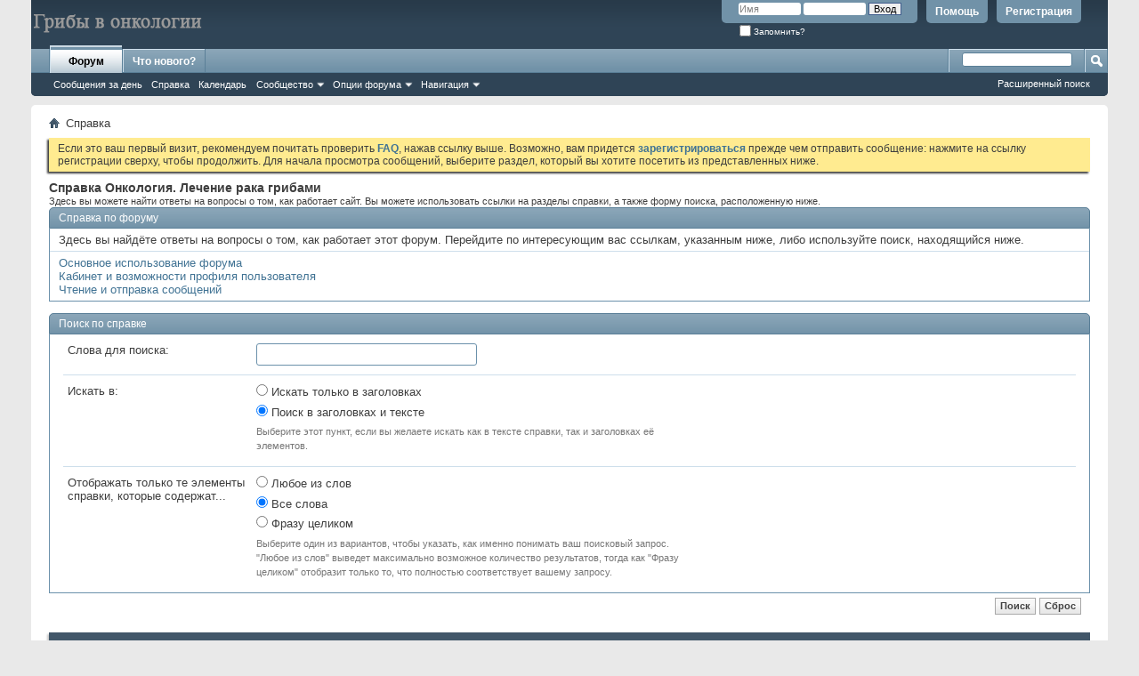

--- FILE ---
content_type: text/html; charset=UTF-8
request_url: https://oncono.ru/faq.php?s=4b3ba8aba86a876c0e271d95d59e2d57
body_size: 6257
content:
<!DOCTYPE html PUBLIC "-//W3C//DTD XHTML 1.0 Transitional//EN" "http://www.w3.org/TR/xhtml1/DTD/xhtml1-transitional.dtd">
<html xmlns="http://www.w3.org/1999/xhtml" dir="ltr" lang="ru">
<head>
	<meta http-equiv="Content-Type" content="text/html; charset=UTF-8" />
<meta id="e_vb_meta_bburl" name="vb_meta_bburl" content="https://oncono.ru" />
<base href="https://oncono.ru/" /><!--[if IE]></base><![endif]-->
<meta name="generator" content="vBulletin 4.1.4" />


		<meta name="keywords" content="лечение рака, грибы, программа лечения, онкология" />
		<meta name="description" content="ОТЗЫВЫ О РЕЗУЛЬТАТАХ ПРИМЕНЕНИЯ ЭКСТРАКТОВ ГРИБОВ ПО МЕТОДУ ПРОГМА" />





	<script type="text/javascript" src="clientscript/yui/yuiloader-dom-event/yuiloader-dom-event.js?v=414"></script>
	<script type="text/javascript" src="clientscript/yui/connection/connection-min.js?v=414"></script>

<script type="text/javascript">
<!--
	var SESSIONURL = "s=f17c2e8be02d158eaeacea27c9ea6554&";
	var SECURITYTOKEN = "guest";
	var IMGDIR_MISC = "images/misc";
	var IMGDIR_BUTTON = "images/buttons";
	var vb_disable_ajax = parseInt("1", 10);
	var SIMPLEVERSION = "414";
	var BBURL = "https://oncono.ru";
	var LOGGEDIN = 0 > 0 ? true : false;
	var THIS_SCRIPT = "faq";
	var RELPATH = "faq.php";
	var PATHS = {forum : ""}
// -->
</script>
<script type="text/javascript" src="https://oncono.ru/clientscript/vbulletin-core.js?v=414"></script>





	<link rel="stylesheet" type="text/css" href="css.php?styleid=1&amp;langid=2&amp;d=1311258672&amp;td=ltr&amp;sheet=bbcode.css,editor.css,popupmenu.css,reset-fonts.css,vbulletin.css,vbulletin-chrome.css,vbulletin-formcontrols.css," />

	<!--[if lt IE 8]>
	<link rel="stylesheet" type="text/css" href="css.php?styleid=1&amp;langid=2&amp;d=1311258672&amp;td=ltr&amp;sheet=popupmenu-ie.css,vbulletin-ie.css,vbulletin-chrome-ie.css,vbulletin-formcontrols-ie.css,editor-ie.css" />
	<![endif]-->

 
	<title>Справка Онкология. Лечение рака грибами</title>
	<link rel="stylesheet" type="text/css" href="css.php?styleid=1&amp;langid=2&amp;d=1311258672&amp;td=ltr&amp;sheet=faq.css" />
	<link rel="stylesheet" type="text/css" href="css.php?styleid=1&amp;langid=2&amp;d=1311258672&amp;td=ltr&amp;sheet=additional.css" />
 
</head>

<body>

<div class="above_body"> <!-- closing tag is in template navbar -->
<div id="header" class="floatcontainer doc_header">
	<div><a name="top" href="forum.php?s=f17c2e8be02d158eaeacea27c9ea6554" class="logo-image"><img src="images/misc/vbulletin4_logo.png" alt="Онкология. Лечение рака грибами - Powered by vBulletin" /></a></div>
	<div id="toplinks" class="toplinks">
		
			<ul class="nouser">
			
				<li><a href="register.php?s=f17c2e8be02d158eaeacea27c9ea6554" rel="nofollow">Регистрация</a></li>
			
				<li><a rel="help" href="faq.php?s=f17c2e8be02d158eaeacea27c9ea6554">Помощь</a></li>
				<li>
			<script type="text/javascript" src="clientscript/vbulletin_md5.js?v=414"></script>
			<form id="navbar_loginform" action="login.php?s=f17c2e8be02d158eaeacea27c9ea6554&amp;do=login" method="post" onsubmit="md5hash(vb_login_password, vb_login_md5password, vb_login_md5password_utf, 0)">
				<fieldset id="logindetails" class="logindetails">
					<div>
						<div>
					<input type="text" class="textbox default-value" name="vb_login_username" id="navbar_username" size="10" accesskey="u" tabindex="101" value="Имя" />
					<input type="password" class="textbox" tabindex="102" name="vb_login_password" id="navbar_password" size="10" />
					<input type="text" class="textbox default-value" tabindex="102" name="vb_login_password_hint" id="navbar_password_hint" size="10" value="Пароль" style="display:none;" />
					<input type="submit" class="loginbutton" tabindex="104" value="Вход" title="Введите ваше имя пользователя и пароль, чтобы войти, или нажмите кнопку 'Регистрация', чтобы зарегистрироваться." accesskey="s" />
						</div>
					</div>
				</fieldset>
				<div id="remember" class="remember">
					<label for="cb_cookieuser_navbar"><input type="checkbox" name="cookieuser" value="1" id="cb_cookieuser_navbar" class="cb_cookieuser_navbar" accesskey="c" tabindex="103" /> Запомнить?</label>
				</div>

				<input type="hidden" name="s" value="f17c2e8be02d158eaeacea27c9ea6554" />
				<input type="hidden" name="securitytoken" value="guest" />
				<input type="hidden" name="do" value="login" />
				<input type="hidden" name="vb_login_md5password" />
				<input type="hidden" name="vb_login_md5password_utf" />
			</form>
			<script type="text/javascript">
			YAHOO.util.Dom.setStyle('navbar_password_hint', "display", "inline");
			YAHOO.util.Dom.setStyle('navbar_password', "display", "none");
			vB_XHTML_Ready.subscribe(function()
			{
			//
				YAHOO.util.Event.on('navbar_username', "focus", navbar_username_focus);
				YAHOO.util.Event.on('navbar_username', "blur", navbar_username_blur);
				YAHOO.util.Event.on('navbar_password_hint', "focus", navbar_password_hint);
				YAHOO.util.Event.on('navbar_password', "blur", navbar_password);
			});
			
			function navbar_username_focus(e)
			{
			//
				var textbox = YAHOO.util.Event.getTarget(e);
				if (textbox.value == 'Имя')
				{
				//
					textbox.value='';
					textbox.style.color='#303030';
				}
			}

			function navbar_username_blur(e)
			{
			//
				var textbox = YAHOO.util.Event.getTarget(e);
				if (textbox.value == '')
				{
				//
					textbox.value='Имя';
					textbox.style.color='#828282';
				}
			}
			
			function navbar_password_hint(e)
			{
			//
				var textbox = YAHOO.util.Event.getTarget(e);
				
				YAHOO.util.Dom.setStyle('navbar_password_hint', "display", "none");
				YAHOO.util.Dom.setStyle('navbar_password', "display", "inline");
				YAHOO.util.Dom.get('navbar_password').focus();
			}

			function navbar_password(e)
			{
			//
				var textbox = YAHOO.util.Event.getTarget(e);
				
				if (textbox.value == '')
				{
					YAHOO.util.Dom.setStyle('navbar_password_hint', "display", "inline");
					YAHOO.util.Dom.setStyle('navbar_password', "display", "none");
				}
			}
			</script>
				</li>
				
			</ul>
		
	</div>
	<div class="ad_global_header">
		 
		 
	</div>
	<hr />
</div> 

<div id="navbar" class="navbar">

	<ul id="navtabs" class="navtabs floatcontainer">
		
		
			<li class="selected"><a class="navtab" href="forum.php?s=f17c2e8be02d158eaeacea27c9ea6554">Форум</a>
				<ul class="floatcontainer">
					
					
						
						<li><a href="search.php?s=f17c2e8be02d158eaeacea27c9ea6554&amp;do=getdaily&amp;contenttype=vBForum_Post">Сообщения за день</a></li>
						
					
					
					
					
					<li><a rel="help" href="faq.php?s=f17c2e8be02d158eaeacea27c9ea6554" accesskey="5">Справка</a></li>
					
					<li><a href="calendar.php?s=f17c2e8be02d158eaeacea27c9ea6554">Календарь</a></li>
					

					
					<li class="popupmenu">
						<a href="javascript://" class="popupctrl" accesskey="6">Сообщество</a>
						<ul class="popupbody popuphover">
							
							
							
							
							
								<li><a href="memberlist.php?s=f17c2e8be02d158eaeacea27c9ea6554">Пользователи</a></li>
							
							
						</ul>
					</li>
					
					
					<li class="popupmenu">
						<a href="javascript://" class="popupctrl">Опции форума</a>
						<ul class="popupbody popuphover">
							<li>
								<a href="forumdisplay.php?s=f17c2e8be02d158eaeacea27c9ea6554&amp;do=markread&amp;markreadhash=guest" onclick="return confirm('Вы действительно желаете пометить все разделы форума прочитанными? Это действие будет невозможно отменить.')">Все разделы прочитаны</a>
							</li>
                                                        
						</ul>
					</li>
					<li class="popupmenu">
						<a href="javascript://" class="popupctrl" accesskey="3">Навигация</a>
						<ul class="popupbody popuphover">
							
							
							
							
							
							
							
						</ul>
					</li>
					
				</ul>

			</li>
		
		
		
			<li><a class="navtab" href="search.php?s=f17c2e8be02d158eaeacea27c9ea6554&amp;do=getdaily&amp;contenttype=vBForum_Post" accesskey="2">Что нового?</a></li>
		
		
	</ul>

	
	<div id="globalsearch" class="globalsearch">
		<form action="search.php?s=f17c2e8be02d158eaeacea27c9ea6554&amp;do=process" method="post" id="navbar_search" class="navbar_search">
			
			<input type="hidden" name="securitytoken" value="guest" />
			<input type="hidden" name="do" value="process" />
			<span class="textboxcontainer"><span><input type="text" value="" name="query" class="textbox" tabindex="99"/></span></span>
			<span class="buttoncontainer"><span><input type="image" class="searchbutton" src="images/buttons/search.png" name="submit" onclick="document.getElementById('navbar_search').submit;" tabindex="100"/></span></span>
		</form>
		<ul class="navbar_advanced_search">
			<li><a href="search.php?s=f17c2e8be02d158eaeacea27c9ea6554" accesskey="4">Расширенный поиск</a></li>
		</ul>
	</div>
	
</div>
</div><!-- closing div for above_body -->

<div class="body_wrapper">
<div id="breadcrumb" class="breadcrumb">
	<ul class="floatcontainer">
		<li class="navbithome"><a href="index.php?s=f17c2e8be02d158eaeacea27c9ea6554" accesskey="1"><img src="images/misc/navbit-home.png" alt="Главная" /></a></li>

		
		
	<li class="navbit lastnavbit"><span>Справка</span></li>
 
	</ul>
	<hr />
</div>

 
 


	<form action="profile.php?do=dismissnotice" method="post" id="notices" class="notices">
		<input type="hidden" name="do" value="dismissnotice" />
		<input type="hidden" name="s" value="s=f17c2e8be02d158eaeacea27c9ea6554&amp;" />
		<input type="hidden" name="securitytoken" value="guest" />
		<input type="hidden" id="dismiss_notice_hidden" name="dismiss_noticeid" value="" />
		<input type="hidden" name="url" value="" />
		<ol>
			<li class="restore" id="navbar_notice_1">
	
	Если это ваш первый визит, рекомендуем почитать
проверить <a href="faq.php?s=f17c2e8be02d158eaeacea27c9ea6554" target="_blank"><b>FAQ</b></a>, нажав
ссылку выше. Возможно, вам придется <a href="register.php?s=f17c2e8be02d158eaeacea27c9ea6554" target="_blank"><b>зарегистрироваться </b></a>
		прежде чем отправить сообщение: нажмите на ссылку регистрации сверху, чтобы продолжить. Для начала просмотра сообщений,
выберите раздел, который вы хотите посетить из представленных ниже.
</li> 
		</ol>
	</form>
 

<div id="pagetitle">
	<h1>Справка Онкология. Лечение рака грибами</h1>
	<p class="description">Здесь вы можете найти ответы на вопросы о том, как работает сайт. Вы можете использовать ссылки на разделы справки, а также форму поиска, расположенную ниже.</p>
</div>

<a name="faq_vb3_board_faq"></a>

<div class="block faqblock">
	<h2 class="blockhead"><a href="faq.php?s=f17c2e8be02d158eaeacea27c9ea6554&amp;faq=vb3_board_faq">Справка по форуму</a></h2>
	<div class="blockbody">
		
		<div class="blockrow restore faqtext">
			Здесь вы найдёте ответы на вопросы о том, как работает этот форум. Перейдите по интересующим вас ссылкам, указанным ниже, либо используйте поиск, находящийся ниже.
		</div>
		
		
		<ul class="blockrow faqlinks faqlinks">
			<li><a href="faq.php?s=f17c2e8be02d158eaeacea27c9ea6554&amp;faq=vb3_board_faq#faq_vb3_board_usage">Основное использование форума</a></li> <li><a href="faq.php?s=f17c2e8be02d158eaeacea27c9ea6554&amp;faq=vb3_board_faq#faq_vb3_user_profile">Кабинет и возможности профиля пользователя</a></li> <li><a href="faq.php?s=f17c2e8be02d158eaeacea27c9ea6554&amp;faq=vb3_board_faq#faq_vb3_reading_posting">Чтение и отправка сообщений</a></li> 
		</ul>
		
	</div>
</div> 

<form class="block faqsearch" action="faq.php">
	<input type="hidden" name="s" value="f17c2e8be02d158eaeacea27c9ea6554" />
	<input type="hidden" name="do" value="search" />
	<h3 class="blockhead">Поиск по справке</h3>
	<div class="blockbody formcontrols">
		<div class="section">
			<div class="blockrow">
				<label for="faqsearchquery">Слова для поиска:</label>
				<input type="text" class="primary textbox" id="faqsearchquery" name="q" value="" tabindex="1" />
			</div>
			<div class="blockrow singlecheck">
				<label>Искать в:</label>
				<ul class="checkradio group rightcol">
					<li><label><input type="radio" id="notitleonly" name="titleandtext" value="0" tabindex="1" /> Искать только в заголовках</label></li>
					<li><label><input type="radio" id="titleonly" checked="checked" name="titleandtext" value="1" tabindex="1" /> Поиск в заголовках и тексте</label></li>
				</ul>
				<p class="description">Выберите этот пункт, если вы желаете искать как в тексте справки, так и заголовках её элементов.</p>
			</div>
			<div class="blockrow">
				<label>Отображать только те элементы справки, которые содержат...</label>
				<ul class="checkradio group rightcol">
					<li><label for="mo_anywords"><input type="radio" name="match" id="mo_anywords" value="any" tabindex="1"  /> Любое из слов</label></li>
					<li><label for="mo_allwords"><input type="radio" name="match" id="mo_allwords" value="all" tabindex="1" checked="checked" /> Все слова</label></li>
					<li><label for="mo_phrase"><input type="radio" name="match" id="mo_phrase" value="phr" tabindex="1"  /> Фразу целиком</label></li>
				</ul>
				<p class="description">Выберите один из вариантов, чтобы указать, как именно понимать ваш поисковый запрос. "Любое из слов" выведет максимально возможное количество результатов, тогда как "Фразу целиком" отобразит только то, что полностью соответствует вашему запросу.</p>
			</div>
		</div>
	</div>
	<div class="blockfoot actionbuttons">
		<div class="group">
			<input type="submit" class="button" value="Поиск" tabindex="1" />
			<input type="reset" class="button" value="Сброс" tabindex="1" />
		</div>
	</div>
</form>

 
 
<div id="footer" class="floatcontainer footer">

	<form action="forum.php" method="get" id="footer_select" class="footer_select">

			
		
		
		
	</form>

	<ul id="footer_links" class="footer_links">
		<li><a href="sendmessage.php?s=f17c2e8be02d158eaeacea27c9ea6554" rel="nofollow" accesskey="9">Обратная связь</a></li>
		<li><a href="https://oncono.ru">Грибы в практике онкологических заболеваний</a></li>
		
		
		<li><a href="archive/index.php?s=f17c2e8be02d158eaeacea27c9ea6554">Архив</a></li>
		
		
		
		<li><a href="faq.php#top" onclick="document.location.hash='top'; return false;">Вверх</a></li>
	</ul>
	
	
	
	
	<script type="text/javascript">
	<!--
		// Main vBulletin Javascript Initialization
		vBulletin_init();
	//-->
	</script>
        
</div>
</div> <!-- closing div for body_wrapper -->

<div class="below_body">
<div id="footer_time" class="shade footer_time">Текущее время: <span class="time">05:23</span>. Часовой пояс GMT +4.</div>

<div id="footer_copyright" class="shade footer_copyright">
	<!-- Do not remove this copyright notice -->
	Powered by <a href="http://www.vbulletin.com" id="vbulletinlink">vBulletin&reg;</a> Version 4.1.4 <br />Copyright &copy; 2026 vBulletin Solutions, Inc. All rights reserved.<br />Перевод: <a href="http://www.zcarot.com/" target="_blank">zCarot</a>
	<!-- Do not remove this copyright notice -->	
</div>
<div id="footer_morecopyright" class="shade footer_morecopyright">
	<!-- Do not remove cronimage or your scheduled tasks will cease to function -->
	<img src="https://oncono.ru/cron.php?s=f17c2e8be02d158eaeacea27c9ea6554&amp;rand=1768958594" alt="" width="1" height="1" border="0" />
	<!-- Do not remove cronimage or your scheduled tasks will cease to function -->
	
</div>



<div align="center">
<!--LiveInternet counter--><script type="text/javascript"><!--
document.write("<a href='http://www.liveinternet.ru/click' "+
"target=_blank><img src='//counter.yadro.ru/hit?t17.2;r"+
escape(document.referrer)+((typeof(screen)=="undefined")?"":
";s"+screen.width+"*"+screen.height+"*"+(screen.colorDepth?
screen.colorDepth:screen.pixelDepth))+";u"+escape(document.URL)+
";h"+escape(document.title.substring(0,80))+";"+Math.random()+
"' alt='' title='LiveInternet: показано число просмотров за 24"+
" часа, посетителей за 24 часа и за сегодня' "+
"border='0' width='88' height='31'><\/a>")
//--></script><!--/LiveInternet-->
</div>



</div> 

</body>
</html> 

--- FILE ---
content_type: text/html; charset=UTF-8
request_url: https://oncono.ru/clientscript/yui/yuiloader-dom-event/yuiloader-dom-event.js?v=414
body_size: 8391
content:
<!DOCTYPE html PUBLIC "-//W3C//DTD XHTML 1.0 Transitional//EN" "http://www.w3.org/TR/xhtml1/DTD/xhtml1-transitional.dtd">
<html xmlns="http://www.w3.org/1999/xhtml" dir="ltr" lang="ru" id="vbulletin_html">
<head>
	<meta http-equiv="Content-Type" content="text/html; charset=UTF-8" />
<meta id="e_vb_meta_bburl" name="vb_meta_bburl" content="https://oncono.ru" />
<base href="https://oncono.ru/" /><!--[if IE]></base><![endif]-->
<meta name="generator" content="vBulletin 4.1.4" />


		<meta name="keywords" content="лечение рака, грибы, программа лечения, онкология" />
		<meta name="description" content="ОТЗЫВЫ О РЕЗУЛЬТАТАХ ПРИМЕНЕНИЯ ЭКСТРАКТОВ ГРИБОВ ПО МЕТОДУ ПРОГМА" />





	<script type="text/javascript" src="clientscript/yui/yuiloader-dom-event/yuiloader-dom-event.js?v=414"></script>
	<script type="text/javascript" src="clientscript/yui/connection/connection-min.js?v=414"></script>

<script type="text/javascript">
<!--
	var SESSIONURL = "";
	var SECURITYTOKEN = "guest";
	var IMGDIR_MISC = "images/misc";
	var IMGDIR_BUTTON = "images/buttons";
	var vb_disable_ajax = parseInt("1", 10);
	var SIMPLEVERSION = "414";
	var BBURL = "https://oncono.ru";
	var LOGGEDIN = 0 > 0 ? true : false;
	var THIS_SCRIPT = "index";
	var RELPATH = "clientscript/yui/yuiloader-dom-event/yuiloader-dom-event.js?v=414";
	var PATHS = {forum : ""}
// -->
</script>
<script type="text/javascript" src="https://oncono.ru/clientscript/vbulletin-core.js?v=414"></script>





	<link rel="stylesheet" type="text/css" href="css.php?styleid=1&amp;langid=2&amp;d=1311258672&amp;td=ltr&amp;sheet=bbcode.css,editor.css,popupmenu.css,reset-fonts.css,vbulletin.css,vbulletin-chrome.css,vbulletin-formcontrols.css," />

	<!--[if lt IE 8]>
	<link rel="stylesheet" type="text/css" href="css.php?styleid=1&amp;langid=2&amp;d=1311258672&amp;td=ltr&amp;sheet=popupmenu-ie.css,vbulletin-ie.css,vbulletin-chrome-ie.css,vbulletin-formcontrols-ie.css,editor-ie.css" />
	<![endif]-->

 
	<title>Онкология. Лечение рака грибами</title>

	
	<link rel="stylesheet" type="text/css" href="css.php?styleid=1&amp;langid=2&amp;d=1311258672&amp;td=ltr&amp;sheet=forumbits.css,forumhome.css,widgets.css,sidebar.css,options.css,tagcloud.css" />
	

	<!--[if lt IE 8]><link rel="stylesheet" type="text/css" href="css.php?styleid=1&amp;langid=2&amp;d=1311258672&amp;td=ltr&amp;sheet=forumbits-ie.css,sidebar-ie.css,options-ie.css" /><![endif]-->
	
	<script type="text/javascript" src="clientscript/yui/animation/animation-min.js?v=414"></script>
	<script type="text/javascript">
		var sidebar_align = 'right';
		var content_container_margin = parseInt('290px');
		var sidebar_width = parseInt('270px');
	</script>
	<script type="text/javascript" src="https://oncono.ru/clientscript/vbulletin-sidebar.js?v=414"></script>
	
	<link rel="stylesheet" type="text/css" href="css.php?styleid=1&amp;langid=2&amp;d=1311258672&amp;td=ltr&amp;sheet=additional.css" />
 
</head>
	<body>

	<div class="above_body"> <!-- closing tag is in template navbar -->
<div id="header" class="floatcontainer doc_header">
	<div><a name="top" href="forum.php" class="logo-image"><img src="images/misc/vbulletin4_logo.png" alt="Онкология. Лечение рака грибами - Powered by vBulletin" /></a></div>
	<div id="toplinks" class="toplinks">
		
			<ul class="nouser">
			
				<li><a href="register.php" rel="nofollow">Регистрация</a></li>
			
				<li><a rel="help" href="faq.php">Помощь</a></li>
				<li>
			<script type="text/javascript" src="clientscript/vbulletin_md5.js?v=414"></script>
			<form id="navbar_loginform" action="login.php?do=login" method="post" onsubmit="md5hash(vb_login_password, vb_login_md5password, vb_login_md5password_utf, 0)">
				<fieldset id="logindetails" class="logindetails">
					<div>
						<div>
					<input type="text" class="textbox default-value" name="vb_login_username" id="navbar_username" size="10" accesskey="u" tabindex="101" value="Имя" />
					<input type="password" class="textbox" tabindex="102" name="vb_login_password" id="navbar_password" size="10" />
					<input type="text" class="textbox default-value" tabindex="102" name="vb_login_password_hint" id="navbar_password_hint" size="10" value="Пароль" style="display:none;" />
					<input type="submit" class="loginbutton" tabindex="104" value="Вход" title="Введите ваше имя пользователя и пароль, чтобы войти, или нажмите кнопку 'Регистрация', чтобы зарегистрироваться." accesskey="s" />
						</div>
					</div>
				</fieldset>
				<div id="remember" class="remember">
					<label for="cb_cookieuser_navbar"><input type="checkbox" name="cookieuser" value="1" id="cb_cookieuser_navbar" class="cb_cookieuser_navbar" accesskey="c" tabindex="103" /> Запомнить?</label>
				</div>

				<input type="hidden" name="s" value="" />
				<input type="hidden" name="securitytoken" value="guest" />
				<input type="hidden" name="do" value="login" />
				<input type="hidden" name="vb_login_md5password" />
				<input type="hidden" name="vb_login_md5password_utf" />
			</form>
			<script type="text/javascript">
			YAHOO.util.Dom.setStyle('navbar_password_hint', "display", "inline");
			YAHOO.util.Dom.setStyle('navbar_password', "display", "none");
			vB_XHTML_Ready.subscribe(function()
			{
			//
				YAHOO.util.Event.on('navbar_username', "focus", navbar_username_focus);
				YAHOO.util.Event.on('navbar_username', "blur", navbar_username_blur);
				YAHOO.util.Event.on('navbar_password_hint', "focus", navbar_password_hint);
				YAHOO.util.Event.on('navbar_password', "blur", navbar_password);
			});
			
			function navbar_username_focus(e)
			{
			//
				var textbox = YAHOO.util.Event.getTarget(e);
				if (textbox.value == 'Имя')
				{
				//
					textbox.value='';
					textbox.style.color='#303030';
				}
			}

			function navbar_username_blur(e)
			{
			//
				var textbox = YAHOO.util.Event.getTarget(e);
				if (textbox.value == '')
				{
				//
					textbox.value='Имя';
					textbox.style.color='#828282';
				}
			}
			
			function navbar_password_hint(e)
			{
			//
				var textbox = YAHOO.util.Event.getTarget(e);
				
				YAHOO.util.Dom.setStyle('navbar_password_hint', "display", "none");
				YAHOO.util.Dom.setStyle('navbar_password', "display", "inline");
				YAHOO.util.Dom.get('navbar_password').focus();
			}

			function navbar_password(e)
			{
			//
				var textbox = YAHOO.util.Event.getTarget(e);
				
				if (textbox.value == '')
				{
					YAHOO.util.Dom.setStyle('navbar_password_hint', "display", "inline");
					YAHOO.util.Dom.setStyle('navbar_password', "display", "none");
				}
			}
			</script>
				</li>
				
			</ul>
		
	</div>
	<div class="ad_global_header">
		 
		 
	</div>
	<hr />
</div> 

	<div id="navbar" class="navbar">

	<ul id="navtabs" class="navtabs floatcontainer">
		
		
			<li class="selected"><a class="navtab" href="forum.php">Форум</a>
				<ul class="floatcontainer">
					
					
						
						<li><a href="search.php?do=getdaily&amp;contenttype=vBForum_Post">Сообщения за день</a></li>
						
					
					
					
					
					<li><a rel="help" href="faq.php" accesskey="5">Справка</a></li>
					
					<li><a href="calendar.php">Календарь</a></li>
					

					
					<li class="popupmenu">
						<a href="javascript://" class="popupctrl" accesskey="6">Сообщество</a>
						<ul class="popupbody popuphover">
							
							
							
							
							
								<li><a href="memberlist.php">Пользователи</a></li>
							
							
						</ul>
					</li>
					
					
					<li class="popupmenu">
						<a href="javascript://" class="popupctrl">Опции форума</a>
						<ul class="popupbody popuphover">
							<li>
								<a href="forumdisplay.php?do=markread&amp;markreadhash=guest" onclick="return confirm('Вы действительно желаете пометить все разделы форума прочитанными? Это действие будет невозможно отменить.')">Все разделы прочитаны</a>
							</li>
                                                        
						</ul>
					</li>
					<li class="popupmenu">
						<a href="javascript://" class="popupctrl" accesskey="3">Навигация</a>
						<ul class="popupbody popuphover">
							
							
							
							
							
							
							
						</ul>
					</li>
					
				</ul>

			</li>
		
		
		
			<li><a class="navtab" href="search.php?do=getdaily&amp;contenttype=vBForum_Post" accesskey="2">Что нового?</a></li>
		
		
	</ul>

	
	<div id="globalsearch" class="globalsearch">
		<form action="search.php?do=process" method="post" id="navbar_search" class="navbar_search">
			
			<input type="hidden" name="securitytoken" value="guest" />
			<input type="hidden" name="do" value="process" />
			<span class="textboxcontainer"><span><input type="text" value="" name="query" class="textbox" tabindex="99"/></span></span>
			<span class="buttoncontainer"><span><input type="image" class="searchbutton" src="images/buttons/search.png" name="submit" onclick="document.getElementById('navbar_search').submit;" tabindex="100"/></span></span>
		</form>
		<ul class="navbar_advanced_search">
			<li><a href="search.php" accesskey="4">Расширенный поиск</a></li>
		</ul>
	</div>
	
</div>
</div><!-- closing div for above_body -->

<div class="body_wrapper">
<div id="breadcrumb" class="breadcrumb">
	<ul class="floatcontainer">
		<li class="navbithome"><a href="index.php" accesskey="1"><img src="images/misc/navbit-home.png" alt="Главная" /></a></li>

		
		
	<li class="navbit lastnavbit"><span>Форум</span></li>
 
	</ul>
	<hr />
</div>

 
 


	<form action="profile.php?do=dismissnotice" method="post" id="notices" class="notices">
		<input type="hidden" name="do" value="dismissnotice" />
		<input type="hidden" name="s" value="" />
		<input type="hidden" name="securitytoken" value="guest" />
		<input type="hidden" id="dismiss_notice_hidden" name="dismiss_noticeid" value="" />
		<input type="hidden" name="url" value="" />
		<ol>
			<li class="restore" id="navbar_notice_1">
	
	Если это ваш первый визит, рекомендуем почитать
проверить <a href="faq.php" target="_blank"><b>FAQ</b></a>, нажав
ссылку выше. Возможно, вам придется <a href="register.php" target="_blank"><b>зарегистрироваться </b></a>
		прежде чем отправить сообщение: нажмите на ссылку регистрации сверху, чтобы продолжить. Для начала просмотра сообщений,
выберите раздел, который вы хотите посетить из представленных ниже.
</li> 
		</ol>
	</form>
 

	<div id="pagetitle">
		<h1>Онкология. Лечение рака грибами</h1>
		<p id="welcomemessage" class="description">Добро пожаловать на Онкология. Лечение рака грибами.</p>
	</div>

	
	<div id="content_container">
		<div id="content">
	
	<!-- main -->
        
	<ol id="forums" class="floatcontainer">
		<li class="forumbit_nopost L1" id="cat1">
	<div class="forumhead foruminfo L1 collapse">
		<h2>
			<span class="forumtitle"><a href="forumdisplay.php?f=1">Грибы и онкология</a></span>
			<span class="forumlastpost">Последнее сообщение</span>
		
			<a class="collapse" id="collapse_c_cat1" href="clientscript/yui/yuiloader-dom-event/yuiloader-dom-event.js?v=414#top"><img src="images/buttons/collapse_40b.png" alt="" title="Свернуть эту категорию" /></a>
		
		</h2>

		
		<div class="forumrowdata">
			<p class="subforumdescription">Описание лечебных свойств экстрагированных грибов</p>

			
		</div>
		
	</div>
	
	<ol id="c_cat1" class="childforum">
		<li id="forum7" class="forumbit_post L2">
	<div class="forumrow table">
		<div class="foruminfo td">
			<img src="images/statusicon/forum_old-48.png" class="forumicon" id="forum_statusicon_7" alt="" />
			<div class="forumdata">
				<div class="datacontainer">
					<div class="titleline">
						<h2 class="forumtitle"><a href="forumdisplay.php?f=7">Методика лечения ПРОГМА- отзывы о лечении</a></h2>
						<span class="viewing">(24 Просматривает)</span>
					</div>
					<p class="forumdescription">ПРотиво Опухолевая Грибная МетодикА- в этом разделе форума можно поделиться о методике лечения.</p>

					

					

					
				</div>
			</div>
		</div>
        
		<h4 class="nocss_label">Опции форума:</h4>
        	
		<div class="forumactionlinks"></div>
		
        <h4 class="nocss_label">Статистика раздела:</h4>
		<ul class="forumstats td">
			<li>Тем: 2</li>
			<li>Сообщений: 65</li>
		</ul>
		<div class="forumlastpost td">
			<h4 class="lastpostlabel">Последнее сообщение:</h4>
			<div>
				
	<p class="lastposttitle">
	
	
	<a href="showthread.php?t=10&amp;goto=newpost" class="threadtitle" title="К первому непрочитанному сообщению в теме 'ОТЗЫВЫ О РЕЗУЛЬТАТАХ ПРИМЕНЕНИЯ ЭКСТРАКТОВ ГРИБОВ ПО МЕТОДУ ПРОГМА'">ОТЗЫВЫ О РЕЗУЛЬТАТАХ...</a>
	<a href="showthread.php?t=10&amp;p=75#post75"><img src="images/buttons/lastpost-right.png" alt="К последнему сообщению" /></a>
	</p>
	<div class="lastpostby">
	
		от <div class="popupmenu memberaction">
	<a class="username offline popupctrl" href="member.php?u=28124" title="Абдуллаева Юлия вне форума"><strong>Абдуллаева Юлия</strong></a>
	<ul class="popupbody popuphover memberaction_body">
		<li class="left">
			<img src="images/site_icons/profile.png" alt="" />
			<a href="member.php?u=28124">
				Просмотр профиля
			</a>
		</li>
		
		<li class="right">
			<img src="images/site_icons/forum.png" alt="" />
			<a href="search.php?do=finduser&amp;userid=28124&amp;contenttype=vBForum_Post&amp;showposts=1" rel='nofollow'>
				Сообщения форума
			</a>
		</li>
		
		
		
		
		
		
		
		

		

		
		
	</ul>
</div>
 
	
	</div>
	<p class="lastpostdate">03.06.2025, <span class="time">12:51</span></p>
 
			</div>
		</div>
        
	</div>
	
</li> <li id="forum2" class="forumbit_post L2">
	<div class="forumrow table">
		<div class="foruminfo td">
			<img src="images/statusicon/forum_old-48.png" class="forumicon" id="forum_statusicon_2" alt="" />
			<div class="forumdata">
				<div class="datacontainer">
					<div class="titleline">
						<h2 class="forumtitle"><a href="forumdisplay.php?f=2">Экстракты грибов</a></h2>
						<span class="viewing">(135 Просматривает)</span>
					</div>
					<p class="forumdescription">Грибные экстракты- их роль в лечении онкологических заболеваниях</p>

					

					

					
				</div>
			</div>
		</div>
        
		<h4 class="nocss_label">Опции форума:</h4>
        	
		<div class="forumactionlinks"></div>
		
        <h4 class="nocss_label">Статистика раздела:</h4>
		<ul class="forumstats td">
			<li>Тем: 1</li>
			<li>Сообщений: 1</li>
		</ul>
		<div class="forumlastpost td">
			<h4 class="lastpostlabel">Последнее сообщение:</h4>
			<div>
				
	<p class="lastposttitle">
	
	
	<a href="showthread.php?t=2&amp;goto=newpost" class="threadtitle" title="К первому непрочитанному сообщению в теме 'Противоопухолевый механизм гриба Агарика Бразильского'">Противоопухолевый механизм...</a>
	<a href="showthread.php?t=2&amp;p=3#post3"><img src="images/buttons/lastpost-right.png" alt="К последнему сообщению" /></a>
	</p>
	<div class="lastpostby">
	
		от <div class="popupmenu memberaction">
	<a class="username offline popupctrl" href="member.php?u=1" title="Onco no вне форума"><strong>Onco no</strong></a>
	<ul class="popupbody popuphover memberaction_body">
		<li class="left">
			<img src="images/site_icons/profile.png" alt="" />
			<a href="member.php?u=1">
				Просмотр профиля
			</a>
		</li>
		
		<li class="right">
			<img src="images/site_icons/forum.png" alt="" />
			<a href="search.php?do=finduser&amp;userid=1&amp;contenttype=vBForum_Post&amp;showposts=1" rel='nofollow'>
				Сообщения форума
			</a>
		</li>
		
		
		
		
		
		
		
		

		

		
		
	</ul>
</div>
 
	
	</div>
	<p class="lastpostdate">22.07.2011, <span class="time">02:05</span></p>
 
			</div>
		</div>
        
	</div>
	
</li> <li id="forum13" class="forumbit_post L2">
	<div class="forumrow table">
		<div class="foruminfo td">
			<img src="images/statusicon/forum_old-48.png" class="forumicon" id="forum_statusicon_13" alt="" />
			<div class="forumdata">
				<div class="datacontainer">
					<div class="titleline">
						<h2 class="forumtitle"><a href="forumdisplay.php?f=13">Новости и статьи- обсуждение</a></h2>
						<span class="viewing">(15 Просматривает)</span>
					</div>
					<p class="forumdescription">Обсуждение статей и новостей публикуемые на сайте nazdorovye.ru</p>

					

					

					
				</div>
			</div>
		</div>
        
		<h4 class="nocss_label">Опции форума:</h4>
        	
		<div class="forumactionlinks"></div>
		
        <h4 class="nocss_label">Статистика раздела:</h4>
		<ul class="forumstats td">
			<li>Тем: 2</li>
			<li>Сообщений: 2</li>
		</ul>
		<div class="forumlastpost td">
			<h4 class="lastpostlabel">Последнее сообщение:</h4>
			<div>
				
	<p class="lastposttitle">
	
	
	<a href="showthread.php?t=9&amp;goto=newpost" class="threadtitle" title="К первому непрочитанному сообщению в теме 'Самостоятельное обследование груди'">Самостоятельное обследование...</a>
	<a href="showthread.php?t=9&amp;p=10#post10"><img src="images/buttons/lastpost-right.png" alt="К последнему сообщению" /></a>
	</p>
	<div class="lastpostby">
	
		от <div class="popupmenu memberaction">
	<a class="username offline popupctrl" href="member.php?u=1" title="Onco no вне форума"><strong>Onco no</strong></a>
	<ul class="popupbody popuphover memberaction_body">
		<li class="left">
			<img src="images/site_icons/profile.png" alt="" />
			<a href="member.php?u=1">
				Просмотр профиля
			</a>
		</li>
		
		<li class="right">
			<img src="images/site_icons/forum.png" alt="" />
			<a href="search.php?do=finduser&amp;userid=1&amp;contenttype=vBForum_Post&amp;showposts=1" rel='nofollow'>
				Сообщения форума
			</a>
		</li>
		
		
		
		
		
		
		
		

		

		
		
	</ul>
</div>
 
	
	</div>
	<p class="lastpostdate">11.09.2011, <span class="time">17:01</span></p>
 
			</div>
		</div>
        
	</div>
	
</li> 
	</ol>
	
</li> 
	</ol>
        
	<!-- /main -->

        <div class="navlinks">
        <a href="forumdisplay.php?do=markread&amp;markreadhash=guest" rel="nofollow">Все разделы прочитаны</a>
	
        </div>

	<script type="text/javascript" src="clientscript/vbulletin_read_marker.js?v=414"></script>
<script type="text/javascript">
<!--
vbphrase['doubleclick_forum_markread'] = "Двойное нажатие на эту иконку пометит текущий раздел как прочитанный";
init_forum_readmarker_system();
//-->
</script> 

	 

	<!-- what's going on box -->
	<div id="wgo" class="collapse wgo_block block">
		<h2 class="blockhead">Кто на сайте</h2>
		<div class="blockbody formcontrols floatcontainer">
			
			
			<!-- logged-in users -->
			<div id="wgo_onlineusers" class="wgo_subblock section">
				<h3 class="blocksubhead"><img src="images/misc/users_online.png" alt="Присутствуют" />Присутствуют</h3>
				<div>
					<p>Сейчас <a href="online.php">посетителей: 226</a>. <span class="shade">Пользователей: 0, гостей: 226</span></p>
					<p>Рекорд одновременного пребывания 3,560, это было 08.11.2025 в <span class="time">12:59</span>.</p>
					
				</div>
			</div>
			<!-- end logged-in users -->
			
			
			
			
			
			
			<div id="wgo_stats" class="wgo_subblock section">
				<h3 class="blocksubhead"><img src="images/misc/forum_stats.png" alt="Статистика Онкология. Лечение рака грибами" />Статистика Онкология. Лечение рака грибами</h3>
				<div>
					<dl>
						<dt>Тем</dt>
							<dd>5</dd>
						<dt>Сообщений</dt>
							<dd>68</dd>
						<dt>Пользователи</dt>
							<dd>64</dd>
						
                                                <dt>Активные участники</dt>
                                                         <dd>0</dd>
                                                
					</dl>
					<p>Приветствуем нового пользователя, <a href="member.php?u=28124">Абдуллаева Юлия</a></p>
					
				</div>
			</div>
			<div id="wgo_legend" class="wgo_subblock section">
				<h3 class="blocksubhead"><img src="images/misc/legend.png" alt="Список иконок" />Список иконок</h3>
				<div>
					<dl id="icon_legends" class="icon_legends">
						<dt><img src="images/statusicon/forum_new-16.png" alt="Непрочитанные сообщения" /></dt><dd>Непрочитанные сообщения</dd>
						<dt><img src="images/statusicon/forum_old-16.png" alt="Нет непрочитанных сообщений" /></dt><dd>Нет непрочитанных сообщений</dd>
						<dt><img src="images/statusicon/category-16.png" alt="Категория" /></dt><dd>Категория</dd>
						<dt><img src="images/statusicon/forum_link-16.png" alt="Ссылка" /></dt><dd>Ссылка</dd>
					
					</dl>
				</div>
			</div>
			
		</div>
	</div>
	<!-- end what's going on box -->

	 
	
		</div>
	</div>

	<div id="sidebar_container">
		<a id="sidebar_button_link" href="#">
			
			<img id="sidebar_button" src="images/misc/tab-collapsed.png" alt="" />
			
		</a>
		<ul id="sidebar">
			<li>
	<div class="block smaller">
		<div class="blocksubhead">
			<a class="collapse" id="collapse_block_newposts_1" href="clientscript/yui/yuiloader-dom-event/yuiloader-dom-event.js?v=414#top"><img alt="" src="images/buttons/collapse_40b.png" id="collapseimg_newposts_1"/></a>
			<img src="images/cms/widget-comment.png" alt="" />
			<span class="blocktitle">Новые сообщения форума</span>
		</div>
		<div class="widget_content blockbody floatcontainer">
		<ul id="block_newposts_1" class="blockrow">
			
			<li class="avatarcontent floatcontainer widget_post_bit">
				<div class="widget_post_userinfo">
				
				<div class="cms_widget_post_useravatar widget_post_useravatar">
					<a class="smallavatar comments_member_avatar_link" href="member.php?u=28124">
					
					<img width="30" title="" src="images/misc/unknown.gif" alt=""/>
					
					</a>
				</div>
				
				</div>
				<div class="smallavatartext widget_post_comment">
					<p class="widget_post_content">Выражаю огромную благодарность и признательность Юрию Викторовичу за его глубокие знания и кропотливый труд в области альтернативной медицины, а именно лечении онкологии!! 
 
Я сама медицинский...</p>
					<h5 class="widget_post_header"><a href="showthread.php?t=10&amp;p=75#post75" class="title">ОТЗЫВЫ О РЕЗУЛЬТАТАХ ПРИМЕНЕНИЯ...</a></h5>
					<div class="meta">
						03.06.2025, <span class="time">12:51</span>
						<br/>
					</div>
				</div>
			</li>
			
		</ul>
		</div>
	</div>
	<div class="underblock"></div>
</li> 
		</ul>
	</div>
	

	 
 
<div id="footer" class="floatcontainer footer">

	<form action="forum.php" method="get" id="footer_select" class="footer_select">

			
		
		
		
	</form>

	<ul id="footer_links" class="footer_links">
		<li><a href="sendmessage.php" rel="nofollow" accesskey="9">Обратная связь</a></li>
		<li><a href="https://oncono.ru">Грибы в практике онкологических заболеваний</a></li>
		
		
		<li><a href="archive/index.php">Архив</a></li>
		
		
		
		<li><a href="clientscript/yui/yuiloader-dom-event/yuiloader-dom-event.js?v=414#top" onclick="document.location.hash='top'; return false;">Вверх</a></li>
	</ul>
	
	
	
	
	<script type="text/javascript">
	<!--
		// Main vBulletin Javascript Initialization
		vBulletin_init();
	//-->
	</script>
        
</div>
</div> <!-- closing div for body_wrapper -->

<div class="below_body">
<div id="footer_time" class="shade footer_time">Текущее время: <span class="time">05:23</span>. Часовой пояс GMT +4.</div>

<div id="footer_copyright" class="shade footer_copyright">
	<!-- Do not remove this copyright notice -->
	Powered by <a href="http://www.vbulletin.com" id="vbulletinlink">vBulletin&reg;</a> Version 4.1.4 <br />Copyright &copy; 2026 vBulletin Solutions, Inc. All rights reserved.<br />Перевод: <a href="http://www.zcarot.com/" target="_blank">zCarot</a>
	<!-- Do not remove this copyright notice -->	
</div>
<div id="footer_morecopyright" class="shade footer_morecopyright">
	<!-- Do not remove cronimage or your scheduled tasks will cease to function -->
	<img src="https://oncono.ru/cron.php?rand=1768958594" alt="" width="1" height="1" border="0" />
	<!-- Do not remove cronimage or your scheduled tasks will cease to function -->
	
</div>



<div align="center">
<!--LiveInternet counter--><script type="text/javascript"><!--
document.write("<a href='http://www.liveinternet.ru/click' "+
"target=_blank><img src='//counter.yadro.ru/hit?t17.2;r"+
escape(document.referrer)+((typeof(screen)=="undefined")?"":
";s"+screen.width+"*"+screen.height+"*"+(screen.colorDepth?
screen.colorDepth:screen.pixelDepth))+";u"+escape(document.URL)+
";h"+escape(document.title.substring(0,80))+";"+Math.random()+
"' alt='' title='LiveInternet: показано число просмотров за 24"+
" часа, посетителей за 24 часа и за сегодня' "+
"border='0' width='88' height='31'><\/a>")
//--></script><!--/LiveInternet-->
</div>



</div> 
</body>
</html> 

--- FILE ---
content_type: text/html; charset=UTF-8
request_url: https://oncono.ru/clientscript/vbulletin-core.js?v=414
body_size: 8390
content:
<!DOCTYPE html PUBLIC "-//W3C//DTD XHTML 1.0 Transitional//EN" "http://www.w3.org/TR/xhtml1/DTD/xhtml1-transitional.dtd">
<html xmlns="http://www.w3.org/1999/xhtml" dir="ltr" lang="ru" id="vbulletin_html">
<head>
	<meta http-equiv="Content-Type" content="text/html; charset=UTF-8" />
<meta id="e_vb_meta_bburl" name="vb_meta_bburl" content="https://oncono.ru" />
<base href="https://oncono.ru/" /><!--[if IE]></base><![endif]-->
<meta name="generator" content="vBulletin 4.1.4" />


		<meta name="keywords" content="лечение рака, грибы, программа лечения, онкология" />
		<meta name="description" content="ОТЗЫВЫ О РЕЗУЛЬТАТАХ ПРИМЕНЕНИЯ ЭКСТРАКТОВ ГРИБОВ ПО МЕТОДУ ПРОГМА" />





	<script type="text/javascript" src="clientscript/yui/yuiloader-dom-event/yuiloader-dom-event.js?v=414"></script>
	<script type="text/javascript" src="clientscript/yui/connection/connection-min.js?v=414"></script>

<script type="text/javascript">
<!--
	var SESSIONURL = "";
	var SECURITYTOKEN = "guest";
	var IMGDIR_MISC = "images/misc";
	var IMGDIR_BUTTON = "images/buttons";
	var vb_disable_ajax = parseInt("1", 10);
	var SIMPLEVERSION = "414";
	var BBURL = "https://oncono.ru";
	var LOGGEDIN = 0 > 0 ? true : false;
	var THIS_SCRIPT = "index";
	var RELPATH = "clientscript/vbulletin-core.js?v=414";
	var PATHS = {forum : ""}
// -->
</script>
<script type="text/javascript" src="https://oncono.ru/clientscript/vbulletin-core.js?v=414"></script>





	<link rel="stylesheet" type="text/css" href="css.php?styleid=1&amp;langid=2&amp;d=1311258672&amp;td=ltr&amp;sheet=bbcode.css,editor.css,popupmenu.css,reset-fonts.css,vbulletin.css,vbulletin-chrome.css,vbulletin-formcontrols.css," />

	<!--[if lt IE 8]>
	<link rel="stylesheet" type="text/css" href="css.php?styleid=1&amp;langid=2&amp;d=1311258672&amp;td=ltr&amp;sheet=popupmenu-ie.css,vbulletin-ie.css,vbulletin-chrome-ie.css,vbulletin-formcontrols-ie.css,editor-ie.css" />
	<![endif]-->

 
	<title>Онкология. Лечение рака грибами</title>

	
	<link rel="stylesheet" type="text/css" href="css.php?styleid=1&amp;langid=2&amp;d=1311258672&amp;td=ltr&amp;sheet=forumbits.css,forumhome.css,widgets.css,sidebar.css,options.css,tagcloud.css" />
	

	<!--[if lt IE 8]><link rel="stylesheet" type="text/css" href="css.php?styleid=1&amp;langid=2&amp;d=1311258672&amp;td=ltr&amp;sheet=forumbits-ie.css,sidebar-ie.css,options-ie.css" /><![endif]-->
	
	<script type="text/javascript" src="clientscript/yui/animation/animation-min.js?v=414"></script>
	<script type="text/javascript">
		var sidebar_align = 'right';
		var content_container_margin = parseInt('290px');
		var sidebar_width = parseInt('270px');
	</script>
	<script type="text/javascript" src="https://oncono.ru/clientscript/vbulletin-sidebar.js?v=414"></script>
	
	<link rel="stylesheet" type="text/css" href="css.php?styleid=1&amp;langid=2&amp;d=1311258672&amp;td=ltr&amp;sheet=additional.css" />
 
</head>
	<body>

	<div class="above_body"> <!-- closing tag is in template navbar -->
<div id="header" class="floatcontainer doc_header">
	<div><a name="top" href="forum.php" class="logo-image"><img src="images/misc/vbulletin4_logo.png" alt="Онкология. Лечение рака грибами - Powered by vBulletin" /></a></div>
	<div id="toplinks" class="toplinks">
		
			<ul class="nouser">
			
				<li><a href="register.php" rel="nofollow">Регистрация</a></li>
			
				<li><a rel="help" href="faq.php">Помощь</a></li>
				<li>
			<script type="text/javascript" src="clientscript/vbulletin_md5.js?v=414"></script>
			<form id="navbar_loginform" action="login.php?do=login" method="post" onsubmit="md5hash(vb_login_password, vb_login_md5password, vb_login_md5password_utf, 0)">
				<fieldset id="logindetails" class="logindetails">
					<div>
						<div>
					<input type="text" class="textbox default-value" name="vb_login_username" id="navbar_username" size="10" accesskey="u" tabindex="101" value="Имя" />
					<input type="password" class="textbox" tabindex="102" name="vb_login_password" id="navbar_password" size="10" />
					<input type="text" class="textbox default-value" tabindex="102" name="vb_login_password_hint" id="navbar_password_hint" size="10" value="Пароль" style="display:none;" />
					<input type="submit" class="loginbutton" tabindex="104" value="Вход" title="Введите ваше имя пользователя и пароль, чтобы войти, или нажмите кнопку 'Регистрация', чтобы зарегистрироваться." accesskey="s" />
						</div>
					</div>
				</fieldset>
				<div id="remember" class="remember">
					<label for="cb_cookieuser_navbar"><input type="checkbox" name="cookieuser" value="1" id="cb_cookieuser_navbar" class="cb_cookieuser_navbar" accesskey="c" tabindex="103" /> Запомнить?</label>
				</div>

				<input type="hidden" name="s" value="" />
				<input type="hidden" name="securitytoken" value="guest" />
				<input type="hidden" name="do" value="login" />
				<input type="hidden" name="vb_login_md5password" />
				<input type="hidden" name="vb_login_md5password_utf" />
			</form>
			<script type="text/javascript">
			YAHOO.util.Dom.setStyle('navbar_password_hint', "display", "inline");
			YAHOO.util.Dom.setStyle('navbar_password', "display", "none");
			vB_XHTML_Ready.subscribe(function()
			{
			//
				YAHOO.util.Event.on('navbar_username', "focus", navbar_username_focus);
				YAHOO.util.Event.on('navbar_username', "blur", navbar_username_blur);
				YAHOO.util.Event.on('navbar_password_hint', "focus", navbar_password_hint);
				YAHOO.util.Event.on('navbar_password', "blur", navbar_password);
			});
			
			function navbar_username_focus(e)
			{
			//
				var textbox = YAHOO.util.Event.getTarget(e);
				if (textbox.value == 'Имя')
				{
				//
					textbox.value='';
					textbox.style.color='#303030';
				}
			}

			function navbar_username_blur(e)
			{
			//
				var textbox = YAHOO.util.Event.getTarget(e);
				if (textbox.value == '')
				{
				//
					textbox.value='Имя';
					textbox.style.color='#828282';
				}
			}
			
			function navbar_password_hint(e)
			{
			//
				var textbox = YAHOO.util.Event.getTarget(e);
				
				YAHOO.util.Dom.setStyle('navbar_password_hint', "display", "none");
				YAHOO.util.Dom.setStyle('navbar_password', "display", "inline");
				YAHOO.util.Dom.get('navbar_password').focus();
			}

			function navbar_password(e)
			{
			//
				var textbox = YAHOO.util.Event.getTarget(e);
				
				if (textbox.value == '')
				{
					YAHOO.util.Dom.setStyle('navbar_password_hint', "display", "inline");
					YAHOO.util.Dom.setStyle('navbar_password', "display", "none");
				}
			}
			</script>
				</li>
				
			</ul>
		
	</div>
	<div class="ad_global_header">
		 
		 
	</div>
	<hr />
</div> 

	<div id="navbar" class="navbar">

	<ul id="navtabs" class="navtabs floatcontainer">
		
		
			<li class="selected"><a class="navtab" href="forum.php">Форум</a>
				<ul class="floatcontainer">
					
					
						
						<li><a href="search.php?do=getdaily&amp;contenttype=vBForum_Post">Сообщения за день</a></li>
						
					
					
					
					
					<li><a rel="help" href="faq.php" accesskey="5">Справка</a></li>
					
					<li><a href="calendar.php">Календарь</a></li>
					

					
					<li class="popupmenu">
						<a href="javascript://" class="popupctrl" accesskey="6">Сообщество</a>
						<ul class="popupbody popuphover">
							
							
							
							
							
								<li><a href="memberlist.php">Пользователи</a></li>
							
							
						</ul>
					</li>
					
					
					<li class="popupmenu">
						<a href="javascript://" class="popupctrl">Опции форума</a>
						<ul class="popupbody popuphover">
							<li>
								<a href="forumdisplay.php?do=markread&amp;markreadhash=guest" onclick="return confirm('Вы действительно желаете пометить все разделы форума прочитанными? Это действие будет невозможно отменить.')">Все разделы прочитаны</a>
							</li>
                                                        
						</ul>
					</li>
					<li class="popupmenu">
						<a href="javascript://" class="popupctrl" accesskey="3">Навигация</a>
						<ul class="popupbody popuphover">
							
							
							
							
							
							
							
						</ul>
					</li>
					
				</ul>

			</li>
		
		
		
			<li><a class="navtab" href="search.php?do=getdaily&amp;contenttype=vBForum_Post" accesskey="2">Что нового?</a></li>
		
		
	</ul>

	
	<div id="globalsearch" class="globalsearch">
		<form action="search.php?do=process" method="post" id="navbar_search" class="navbar_search">
			
			<input type="hidden" name="securitytoken" value="guest" />
			<input type="hidden" name="do" value="process" />
			<span class="textboxcontainer"><span><input type="text" value="" name="query" class="textbox" tabindex="99"/></span></span>
			<span class="buttoncontainer"><span><input type="image" class="searchbutton" src="images/buttons/search.png" name="submit" onclick="document.getElementById('navbar_search').submit;" tabindex="100"/></span></span>
		</form>
		<ul class="navbar_advanced_search">
			<li><a href="search.php" accesskey="4">Расширенный поиск</a></li>
		</ul>
	</div>
	
</div>
</div><!-- closing div for above_body -->

<div class="body_wrapper">
<div id="breadcrumb" class="breadcrumb">
	<ul class="floatcontainer">
		<li class="navbithome"><a href="index.php" accesskey="1"><img src="images/misc/navbit-home.png" alt="Главная" /></a></li>

		
		
	<li class="navbit lastnavbit"><span>Форум</span></li>
 
	</ul>
	<hr />
</div>

 
 


	<form action="profile.php?do=dismissnotice" method="post" id="notices" class="notices">
		<input type="hidden" name="do" value="dismissnotice" />
		<input type="hidden" name="s" value="" />
		<input type="hidden" name="securitytoken" value="guest" />
		<input type="hidden" id="dismiss_notice_hidden" name="dismiss_noticeid" value="" />
		<input type="hidden" name="url" value="" />
		<ol>
			<li class="restore" id="navbar_notice_1">
	
	Если это ваш первый визит, рекомендуем почитать
проверить <a href="faq.php" target="_blank"><b>FAQ</b></a>, нажав
ссылку выше. Возможно, вам придется <a href="register.php" target="_blank"><b>зарегистрироваться </b></a>
		прежде чем отправить сообщение: нажмите на ссылку регистрации сверху, чтобы продолжить. Для начала просмотра сообщений,
выберите раздел, который вы хотите посетить из представленных ниже.
</li> 
		</ol>
	</form>
 

	<div id="pagetitle">
		<h1>Онкология. Лечение рака грибами</h1>
		<p id="welcomemessage" class="description">Добро пожаловать на Онкология. Лечение рака грибами.</p>
	</div>

	
	<div id="content_container">
		<div id="content">
	
	<!-- main -->
        
	<ol id="forums" class="floatcontainer">
		<li class="forumbit_nopost L1" id="cat1">
	<div class="forumhead foruminfo L1 collapse">
		<h2>
			<span class="forumtitle"><a href="forumdisplay.php?f=1">Грибы и онкология</a></span>
			<span class="forumlastpost">Последнее сообщение</span>
		
			<a class="collapse" id="collapse_c_cat1" href="clientscript/vbulletin-core.js?v=414#top"><img src="images/buttons/collapse_40b.png" alt="" title="Свернуть эту категорию" /></a>
		
		</h2>

		
		<div class="forumrowdata">
			<p class="subforumdescription">Описание лечебных свойств экстрагированных грибов</p>

			
		</div>
		
	</div>
	
	<ol id="c_cat1" class="childforum">
		<li id="forum7" class="forumbit_post L2">
	<div class="forumrow table">
		<div class="foruminfo td">
			<img src="images/statusicon/forum_old-48.png" class="forumicon" id="forum_statusicon_7" alt="" />
			<div class="forumdata">
				<div class="datacontainer">
					<div class="titleline">
						<h2 class="forumtitle"><a href="forumdisplay.php?f=7">Методика лечения ПРОГМА- отзывы о лечении</a></h2>
						<span class="viewing">(24 Просматривает)</span>
					</div>
					<p class="forumdescription">ПРотиво Опухолевая Грибная МетодикА- в этом разделе форума можно поделиться о методике лечения.</p>

					

					

					
				</div>
			</div>
		</div>
        
		<h4 class="nocss_label">Опции форума:</h4>
        	
		<div class="forumactionlinks"></div>
		
        <h4 class="nocss_label">Статистика раздела:</h4>
		<ul class="forumstats td">
			<li>Тем: 2</li>
			<li>Сообщений: 65</li>
		</ul>
		<div class="forumlastpost td">
			<h4 class="lastpostlabel">Последнее сообщение:</h4>
			<div>
				
	<p class="lastposttitle">
	
	
	<a href="showthread.php?t=10&amp;goto=newpost" class="threadtitle" title="К первому непрочитанному сообщению в теме 'ОТЗЫВЫ О РЕЗУЛЬТАТАХ ПРИМЕНЕНИЯ ЭКСТРАКТОВ ГРИБОВ ПО МЕТОДУ ПРОГМА'">ОТЗЫВЫ О РЕЗУЛЬТАТАХ...</a>
	<a href="showthread.php?t=10&amp;p=75#post75"><img src="images/buttons/lastpost-right.png" alt="К последнему сообщению" /></a>
	</p>
	<div class="lastpostby">
	
		от <div class="popupmenu memberaction">
	<a class="username offline popupctrl" href="member.php?u=28124" title="Абдуллаева Юлия вне форума"><strong>Абдуллаева Юлия</strong></a>
	<ul class="popupbody popuphover memberaction_body">
		<li class="left">
			<img src="images/site_icons/profile.png" alt="" />
			<a href="member.php?u=28124">
				Просмотр профиля
			</a>
		</li>
		
		<li class="right">
			<img src="images/site_icons/forum.png" alt="" />
			<a href="search.php?do=finduser&amp;userid=28124&amp;contenttype=vBForum_Post&amp;showposts=1" rel='nofollow'>
				Сообщения форума
			</a>
		</li>
		
		
		
		
		
		
		
		

		

		
		
	</ul>
</div>
 
	
	</div>
	<p class="lastpostdate">03.06.2025, <span class="time">12:51</span></p>
 
			</div>
		</div>
        
	</div>
	
</li> <li id="forum2" class="forumbit_post L2">
	<div class="forumrow table">
		<div class="foruminfo td">
			<img src="images/statusicon/forum_old-48.png" class="forumicon" id="forum_statusicon_2" alt="" />
			<div class="forumdata">
				<div class="datacontainer">
					<div class="titleline">
						<h2 class="forumtitle"><a href="forumdisplay.php?f=2">Экстракты грибов</a></h2>
						<span class="viewing">(135 Просматривает)</span>
					</div>
					<p class="forumdescription">Грибные экстракты- их роль в лечении онкологических заболеваниях</p>

					

					

					
				</div>
			</div>
		</div>
        
		<h4 class="nocss_label">Опции форума:</h4>
        	
		<div class="forumactionlinks"></div>
		
        <h4 class="nocss_label">Статистика раздела:</h4>
		<ul class="forumstats td">
			<li>Тем: 1</li>
			<li>Сообщений: 1</li>
		</ul>
		<div class="forumlastpost td">
			<h4 class="lastpostlabel">Последнее сообщение:</h4>
			<div>
				
	<p class="lastposttitle">
	
	
	<a href="showthread.php?t=2&amp;goto=newpost" class="threadtitle" title="К первому непрочитанному сообщению в теме 'Противоопухолевый механизм гриба Агарика Бразильского'">Противоопухолевый механизм...</a>
	<a href="showthread.php?t=2&amp;p=3#post3"><img src="images/buttons/lastpost-right.png" alt="К последнему сообщению" /></a>
	</p>
	<div class="lastpostby">
	
		от <div class="popupmenu memberaction">
	<a class="username offline popupctrl" href="member.php?u=1" title="Onco no вне форума"><strong>Onco no</strong></a>
	<ul class="popupbody popuphover memberaction_body">
		<li class="left">
			<img src="images/site_icons/profile.png" alt="" />
			<a href="member.php?u=1">
				Просмотр профиля
			</a>
		</li>
		
		<li class="right">
			<img src="images/site_icons/forum.png" alt="" />
			<a href="search.php?do=finduser&amp;userid=1&amp;contenttype=vBForum_Post&amp;showposts=1" rel='nofollow'>
				Сообщения форума
			</a>
		</li>
		
		
		
		
		
		
		
		

		

		
		
	</ul>
</div>
 
	
	</div>
	<p class="lastpostdate">22.07.2011, <span class="time">02:05</span></p>
 
			</div>
		</div>
        
	</div>
	
</li> <li id="forum13" class="forumbit_post L2">
	<div class="forumrow table">
		<div class="foruminfo td">
			<img src="images/statusicon/forum_old-48.png" class="forumicon" id="forum_statusicon_13" alt="" />
			<div class="forumdata">
				<div class="datacontainer">
					<div class="titleline">
						<h2 class="forumtitle"><a href="forumdisplay.php?f=13">Новости и статьи- обсуждение</a></h2>
						<span class="viewing">(15 Просматривает)</span>
					</div>
					<p class="forumdescription">Обсуждение статей и новостей публикуемые на сайте nazdorovye.ru</p>

					

					

					
				</div>
			</div>
		</div>
        
		<h4 class="nocss_label">Опции форума:</h4>
        	
		<div class="forumactionlinks"></div>
		
        <h4 class="nocss_label">Статистика раздела:</h4>
		<ul class="forumstats td">
			<li>Тем: 2</li>
			<li>Сообщений: 2</li>
		</ul>
		<div class="forumlastpost td">
			<h4 class="lastpostlabel">Последнее сообщение:</h4>
			<div>
				
	<p class="lastposttitle">
	
	
	<a href="showthread.php?t=9&amp;goto=newpost" class="threadtitle" title="К первому непрочитанному сообщению в теме 'Самостоятельное обследование груди'">Самостоятельное обследование...</a>
	<a href="showthread.php?t=9&amp;p=10#post10"><img src="images/buttons/lastpost-right.png" alt="К последнему сообщению" /></a>
	</p>
	<div class="lastpostby">
	
		от <div class="popupmenu memberaction">
	<a class="username offline popupctrl" href="member.php?u=1" title="Onco no вне форума"><strong>Onco no</strong></a>
	<ul class="popupbody popuphover memberaction_body">
		<li class="left">
			<img src="images/site_icons/profile.png" alt="" />
			<a href="member.php?u=1">
				Просмотр профиля
			</a>
		</li>
		
		<li class="right">
			<img src="images/site_icons/forum.png" alt="" />
			<a href="search.php?do=finduser&amp;userid=1&amp;contenttype=vBForum_Post&amp;showposts=1" rel='nofollow'>
				Сообщения форума
			</a>
		</li>
		
		
		
		
		
		
		
		

		

		
		
	</ul>
</div>
 
	
	</div>
	<p class="lastpostdate">11.09.2011, <span class="time">17:01</span></p>
 
			</div>
		</div>
        
	</div>
	
</li> 
	</ol>
	
</li> 
	</ol>
        
	<!-- /main -->

        <div class="navlinks">
        <a href="forumdisplay.php?do=markread&amp;markreadhash=guest" rel="nofollow">Все разделы прочитаны</a>
	
        </div>

	<script type="text/javascript" src="clientscript/vbulletin_read_marker.js?v=414"></script>
<script type="text/javascript">
<!--
vbphrase['doubleclick_forum_markread'] = "Двойное нажатие на эту иконку пометит текущий раздел как прочитанный";
init_forum_readmarker_system();
//-->
</script> 

	 

	<!-- what's going on box -->
	<div id="wgo" class="collapse wgo_block block">
		<h2 class="blockhead">Кто на сайте</h2>
		<div class="blockbody formcontrols floatcontainer">
			
			
			<!-- logged-in users -->
			<div id="wgo_onlineusers" class="wgo_subblock section">
				<h3 class="blocksubhead"><img src="images/misc/users_online.png" alt="Присутствуют" />Присутствуют</h3>
				<div>
					<p>Сейчас <a href="online.php">посетителей: 226</a>. <span class="shade">Пользователей: 0, гостей: 226</span></p>
					<p>Рекорд одновременного пребывания 3,560, это было 08.11.2025 в <span class="time">12:59</span>.</p>
					
				</div>
			</div>
			<!-- end logged-in users -->
			
			
			
			
			
			
			<div id="wgo_stats" class="wgo_subblock section">
				<h3 class="blocksubhead"><img src="images/misc/forum_stats.png" alt="Статистика Онкология. Лечение рака грибами" />Статистика Онкология. Лечение рака грибами</h3>
				<div>
					<dl>
						<dt>Тем</dt>
							<dd>5</dd>
						<dt>Сообщений</dt>
							<dd>68</dd>
						<dt>Пользователи</dt>
							<dd>64</dd>
						
                                                <dt>Активные участники</dt>
                                                         <dd>0</dd>
                                                
					</dl>
					<p>Приветствуем нового пользователя, <a href="member.php?u=28124">Абдуллаева Юлия</a></p>
					
				</div>
			</div>
			<div id="wgo_legend" class="wgo_subblock section">
				<h3 class="blocksubhead"><img src="images/misc/legend.png" alt="Список иконок" />Список иконок</h3>
				<div>
					<dl id="icon_legends" class="icon_legends">
						<dt><img src="images/statusicon/forum_new-16.png" alt="Непрочитанные сообщения" /></dt><dd>Непрочитанные сообщения</dd>
						<dt><img src="images/statusicon/forum_old-16.png" alt="Нет непрочитанных сообщений" /></dt><dd>Нет непрочитанных сообщений</dd>
						<dt><img src="images/statusicon/category-16.png" alt="Категория" /></dt><dd>Категория</dd>
						<dt><img src="images/statusicon/forum_link-16.png" alt="Ссылка" /></dt><dd>Ссылка</dd>
					
					</dl>
				</div>
			</div>
			
		</div>
	</div>
	<!-- end what's going on box -->

	 
	
		</div>
	</div>

	<div id="sidebar_container">
		<a id="sidebar_button_link" href="#">
			
			<img id="sidebar_button" src="images/misc/tab-collapsed.png" alt="" />
			
		</a>
		<ul id="sidebar">
			<li>
	<div class="block smaller">
		<div class="blocksubhead">
			<a class="collapse" id="collapse_block_newposts_1" href="clientscript/vbulletin-core.js?v=414#top"><img alt="" src="images/buttons/collapse_40b.png" id="collapseimg_newposts_1"/></a>
			<img src="images/cms/widget-comment.png" alt="" />
			<span class="blocktitle">Новые сообщения форума</span>
		</div>
		<div class="widget_content blockbody floatcontainer">
		<ul id="block_newposts_1" class="blockrow">
			
			<li class="avatarcontent floatcontainer widget_post_bit">
				<div class="widget_post_userinfo">
				
				<div class="cms_widget_post_useravatar widget_post_useravatar">
					<a class="smallavatar comments_member_avatar_link" href="member.php?u=28124">
					
					<img width="30" title="" src="images/misc/unknown.gif" alt=""/>
					
					</a>
				</div>
				
				</div>
				<div class="smallavatartext widget_post_comment">
					<p class="widget_post_content">Выражаю огромную благодарность и признательность Юрию Викторовичу за его глубокие знания и кропотливый труд в области альтернативной медицины, а именно лечении онкологии!! 
 
Я сама медицинский...</p>
					<h5 class="widget_post_header"><a href="showthread.php?t=10&amp;p=75#post75" class="title">ОТЗЫВЫ О РЕЗУЛЬТАТАХ ПРИМЕНЕНИЯ...</a></h5>
					<div class="meta">
						03.06.2025, <span class="time">12:51</span>
						<br/>
					</div>
				</div>
			</li>
			
		</ul>
		</div>
	</div>
	<div class="underblock"></div>
</li> 
		</ul>
	</div>
	

	 
 
<div id="footer" class="floatcontainer footer">

	<form action="forum.php" method="get" id="footer_select" class="footer_select">

			
		
		
		
	</form>

	<ul id="footer_links" class="footer_links">
		<li><a href="sendmessage.php" rel="nofollow" accesskey="9">Обратная связь</a></li>
		<li><a href="https://oncono.ru">Грибы в практике онкологических заболеваний</a></li>
		
		
		<li><a href="archive/index.php">Архив</a></li>
		
		
		
		<li><a href="clientscript/vbulletin-core.js?v=414#top" onclick="document.location.hash='top'; return false;">Вверх</a></li>
	</ul>
	
	
	
	
	<script type="text/javascript">
	<!--
		// Main vBulletin Javascript Initialization
		vBulletin_init();
	//-->
	</script>
        
</div>
</div> <!-- closing div for body_wrapper -->

<div class="below_body">
<div id="footer_time" class="shade footer_time">Текущее время: <span class="time">05:23</span>. Часовой пояс GMT +4.</div>

<div id="footer_copyright" class="shade footer_copyright">
	<!-- Do not remove this copyright notice -->
	Powered by <a href="http://www.vbulletin.com" id="vbulletinlink">vBulletin&reg;</a> Version 4.1.4 <br />Copyright &copy; 2026 vBulletin Solutions, Inc. All rights reserved.<br />Перевод: <a href="http://www.zcarot.com/" target="_blank">zCarot</a>
	<!-- Do not remove this copyright notice -->	
</div>
<div id="footer_morecopyright" class="shade footer_morecopyright">
	<!-- Do not remove cronimage or your scheduled tasks will cease to function -->
	<img src="https://oncono.ru/cron.php?rand=1768958595" alt="" width="1" height="1" border="0" />
	<!-- Do not remove cronimage or your scheduled tasks will cease to function -->
	
</div>



<div align="center">
<!--LiveInternet counter--><script type="text/javascript"><!--
document.write("<a href='http://www.liveinternet.ru/click' "+
"target=_blank><img src='//counter.yadro.ru/hit?t17.2;r"+
escape(document.referrer)+((typeof(screen)=="undefined")?"":
";s"+screen.width+"*"+screen.height+"*"+(screen.colorDepth?
screen.colorDepth:screen.pixelDepth))+";u"+escape(document.URL)+
";h"+escape(document.title.substring(0,80))+";"+Math.random()+
"' alt='' title='LiveInternet: показано число просмотров за 24"+
" часа, посетителей за 24 часа и за сегодня' "+
"border='0' width='88' height='31'><\/a>")
//--></script><!--/LiveInternet-->
</div>



</div> 
</body>
</html> 

--- FILE ---
content_type: text/html; charset=UTF-8
request_url: https://oncono.ru/clientscript/vbulletin_md5.js?v=414
body_size: 8392
content:
<!DOCTYPE html PUBLIC "-//W3C//DTD XHTML 1.0 Transitional//EN" "http://www.w3.org/TR/xhtml1/DTD/xhtml1-transitional.dtd">
<html xmlns="http://www.w3.org/1999/xhtml" dir="ltr" lang="ru" id="vbulletin_html">
<head>
	<meta http-equiv="Content-Type" content="text/html; charset=UTF-8" />
<meta id="e_vb_meta_bburl" name="vb_meta_bburl" content="https://oncono.ru" />
<base href="https://oncono.ru/" /><!--[if IE]></base><![endif]-->
<meta name="generator" content="vBulletin 4.1.4" />


		<meta name="keywords" content="лечение рака, грибы, программа лечения, онкология" />
		<meta name="description" content="ОТЗЫВЫ О РЕЗУЛЬТАТАХ ПРИМЕНЕНИЯ ЭКСТРАКТОВ ГРИБОВ ПО МЕТОДУ ПРОГМА" />





	<script type="text/javascript" src="clientscript/yui/yuiloader-dom-event/yuiloader-dom-event.js?v=414"></script>
	<script type="text/javascript" src="clientscript/yui/connection/connection-min.js?v=414"></script>

<script type="text/javascript">
<!--
	var SESSIONURL = "";
	var SECURITYTOKEN = "guest";
	var IMGDIR_MISC = "images/misc";
	var IMGDIR_BUTTON = "images/buttons";
	var vb_disable_ajax = parseInt("1", 10);
	var SIMPLEVERSION = "414";
	var BBURL = "https://oncono.ru";
	var LOGGEDIN = 0 > 0 ? true : false;
	var THIS_SCRIPT = "index";
	var RELPATH = "clientscript/vbulletin_md5.js?v=414";
	var PATHS = {forum : ""}
// -->
</script>
<script type="text/javascript" src="https://oncono.ru/clientscript/vbulletin-core.js?v=414"></script>





	<link rel="stylesheet" type="text/css" href="css.php?styleid=1&amp;langid=2&amp;d=1311258672&amp;td=ltr&amp;sheet=bbcode.css,editor.css,popupmenu.css,reset-fonts.css,vbulletin.css,vbulletin-chrome.css,vbulletin-formcontrols.css," />

	<!--[if lt IE 8]>
	<link rel="stylesheet" type="text/css" href="css.php?styleid=1&amp;langid=2&amp;d=1311258672&amp;td=ltr&amp;sheet=popupmenu-ie.css,vbulletin-ie.css,vbulletin-chrome-ie.css,vbulletin-formcontrols-ie.css,editor-ie.css" />
	<![endif]-->

 
	<title>Онкология. Лечение рака грибами</title>

	
	<link rel="stylesheet" type="text/css" href="css.php?styleid=1&amp;langid=2&amp;d=1311258672&amp;td=ltr&amp;sheet=forumbits.css,forumhome.css,widgets.css,sidebar.css,options.css,tagcloud.css" />
	

	<!--[if lt IE 8]><link rel="stylesheet" type="text/css" href="css.php?styleid=1&amp;langid=2&amp;d=1311258672&amp;td=ltr&amp;sheet=forumbits-ie.css,sidebar-ie.css,options-ie.css" /><![endif]-->
	
	<script type="text/javascript" src="clientscript/yui/animation/animation-min.js?v=414"></script>
	<script type="text/javascript">
		var sidebar_align = 'right';
		var content_container_margin = parseInt('290px');
		var sidebar_width = parseInt('270px');
	</script>
	<script type="text/javascript" src="https://oncono.ru/clientscript/vbulletin-sidebar.js?v=414"></script>
	
	<link rel="stylesheet" type="text/css" href="css.php?styleid=1&amp;langid=2&amp;d=1311258672&amp;td=ltr&amp;sheet=additional.css" />
 
</head>
	<body>

	<div class="above_body"> <!-- closing tag is in template navbar -->
<div id="header" class="floatcontainer doc_header">
	<div><a name="top" href="forum.php" class="logo-image"><img src="images/misc/vbulletin4_logo.png" alt="Онкология. Лечение рака грибами - Powered by vBulletin" /></a></div>
	<div id="toplinks" class="toplinks">
		
			<ul class="nouser">
			
				<li><a href="register.php" rel="nofollow">Регистрация</a></li>
			
				<li><a rel="help" href="faq.php">Помощь</a></li>
				<li>
			<script type="text/javascript" src="clientscript/vbulletin_md5.js?v=414"></script>
			<form id="navbar_loginform" action="login.php?do=login" method="post" onsubmit="md5hash(vb_login_password, vb_login_md5password, vb_login_md5password_utf, 0)">
				<fieldset id="logindetails" class="logindetails">
					<div>
						<div>
					<input type="text" class="textbox default-value" name="vb_login_username" id="navbar_username" size="10" accesskey="u" tabindex="101" value="Имя" />
					<input type="password" class="textbox" tabindex="102" name="vb_login_password" id="navbar_password" size="10" />
					<input type="text" class="textbox default-value" tabindex="102" name="vb_login_password_hint" id="navbar_password_hint" size="10" value="Пароль" style="display:none;" />
					<input type="submit" class="loginbutton" tabindex="104" value="Вход" title="Введите ваше имя пользователя и пароль, чтобы войти, или нажмите кнопку 'Регистрация', чтобы зарегистрироваться." accesskey="s" />
						</div>
					</div>
				</fieldset>
				<div id="remember" class="remember">
					<label for="cb_cookieuser_navbar"><input type="checkbox" name="cookieuser" value="1" id="cb_cookieuser_navbar" class="cb_cookieuser_navbar" accesskey="c" tabindex="103" /> Запомнить?</label>
				</div>

				<input type="hidden" name="s" value="" />
				<input type="hidden" name="securitytoken" value="guest" />
				<input type="hidden" name="do" value="login" />
				<input type="hidden" name="vb_login_md5password" />
				<input type="hidden" name="vb_login_md5password_utf" />
			</form>
			<script type="text/javascript">
			YAHOO.util.Dom.setStyle('navbar_password_hint', "display", "inline");
			YAHOO.util.Dom.setStyle('navbar_password', "display", "none");
			vB_XHTML_Ready.subscribe(function()
			{
			//
				YAHOO.util.Event.on('navbar_username', "focus", navbar_username_focus);
				YAHOO.util.Event.on('navbar_username', "blur", navbar_username_blur);
				YAHOO.util.Event.on('navbar_password_hint', "focus", navbar_password_hint);
				YAHOO.util.Event.on('navbar_password', "blur", navbar_password);
			});
			
			function navbar_username_focus(e)
			{
			//
				var textbox = YAHOO.util.Event.getTarget(e);
				if (textbox.value == 'Имя')
				{
				//
					textbox.value='';
					textbox.style.color='#303030';
				}
			}

			function navbar_username_blur(e)
			{
			//
				var textbox = YAHOO.util.Event.getTarget(e);
				if (textbox.value == '')
				{
				//
					textbox.value='Имя';
					textbox.style.color='#828282';
				}
			}
			
			function navbar_password_hint(e)
			{
			//
				var textbox = YAHOO.util.Event.getTarget(e);
				
				YAHOO.util.Dom.setStyle('navbar_password_hint', "display", "none");
				YAHOO.util.Dom.setStyle('navbar_password', "display", "inline");
				YAHOO.util.Dom.get('navbar_password').focus();
			}

			function navbar_password(e)
			{
			//
				var textbox = YAHOO.util.Event.getTarget(e);
				
				if (textbox.value == '')
				{
					YAHOO.util.Dom.setStyle('navbar_password_hint', "display", "inline");
					YAHOO.util.Dom.setStyle('navbar_password', "display", "none");
				}
			}
			</script>
				</li>
				
			</ul>
		
	</div>
	<div class="ad_global_header">
		 
		 
	</div>
	<hr />
</div> 

	<div id="navbar" class="navbar">

	<ul id="navtabs" class="navtabs floatcontainer">
		
		
			<li class="selected"><a class="navtab" href="forum.php">Форум</a>
				<ul class="floatcontainer">
					
					
						
						<li><a href="search.php?do=getdaily&amp;contenttype=vBForum_Post">Сообщения за день</a></li>
						
					
					
					
					
					<li><a rel="help" href="faq.php" accesskey="5">Справка</a></li>
					
					<li><a href="calendar.php">Календарь</a></li>
					

					
					<li class="popupmenu">
						<a href="javascript://" class="popupctrl" accesskey="6">Сообщество</a>
						<ul class="popupbody popuphover">
							
							
							
							
							
								<li><a href="memberlist.php">Пользователи</a></li>
							
							
						</ul>
					</li>
					
					
					<li class="popupmenu">
						<a href="javascript://" class="popupctrl">Опции форума</a>
						<ul class="popupbody popuphover">
							<li>
								<a href="forumdisplay.php?do=markread&amp;markreadhash=guest" onclick="return confirm('Вы действительно желаете пометить все разделы форума прочитанными? Это действие будет невозможно отменить.')">Все разделы прочитаны</a>
							</li>
                                                        
						</ul>
					</li>
					<li class="popupmenu">
						<a href="javascript://" class="popupctrl" accesskey="3">Навигация</a>
						<ul class="popupbody popuphover">
							
							
							
							
							
							
							
						</ul>
					</li>
					
				</ul>

			</li>
		
		
		
			<li><a class="navtab" href="search.php?do=getdaily&amp;contenttype=vBForum_Post" accesskey="2">Что нового?</a></li>
		
		
	</ul>

	
	<div id="globalsearch" class="globalsearch">
		<form action="search.php?do=process" method="post" id="navbar_search" class="navbar_search">
			
			<input type="hidden" name="securitytoken" value="guest" />
			<input type="hidden" name="do" value="process" />
			<span class="textboxcontainer"><span><input type="text" value="" name="query" class="textbox" tabindex="99"/></span></span>
			<span class="buttoncontainer"><span><input type="image" class="searchbutton" src="images/buttons/search.png" name="submit" onclick="document.getElementById('navbar_search').submit;" tabindex="100"/></span></span>
		</form>
		<ul class="navbar_advanced_search">
			<li><a href="search.php" accesskey="4">Расширенный поиск</a></li>
		</ul>
	</div>
	
</div>
</div><!-- closing div for above_body -->

<div class="body_wrapper">
<div id="breadcrumb" class="breadcrumb">
	<ul class="floatcontainer">
		<li class="navbithome"><a href="index.php" accesskey="1"><img src="images/misc/navbit-home.png" alt="Главная" /></a></li>

		
		
	<li class="navbit lastnavbit"><span>Форум</span></li>
 
	</ul>
	<hr />
</div>

 
 


	<form action="profile.php?do=dismissnotice" method="post" id="notices" class="notices">
		<input type="hidden" name="do" value="dismissnotice" />
		<input type="hidden" name="s" value="" />
		<input type="hidden" name="securitytoken" value="guest" />
		<input type="hidden" id="dismiss_notice_hidden" name="dismiss_noticeid" value="" />
		<input type="hidden" name="url" value="" />
		<ol>
			<li class="restore" id="navbar_notice_1">
	
	Если это ваш первый визит, рекомендуем почитать
проверить <a href="faq.php" target="_blank"><b>FAQ</b></a>, нажав
ссылку выше. Возможно, вам придется <a href="register.php" target="_blank"><b>зарегистрироваться </b></a>
		прежде чем отправить сообщение: нажмите на ссылку регистрации сверху, чтобы продолжить. Для начала просмотра сообщений,
выберите раздел, который вы хотите посетить из представленных ниже.
</li> 
		</ol>
	</form>
 

	<div id="pagetitle">
		<h1>Онкология. Лечение рака грибами</h1>
		<p id="welcomemessage" class="description">Добро пожаловать на Онкология. Лечение рака грибами.</p>
	</div>

	
	<div id="content_container">
		<div id="content">
	
	<!-- main -->
        
	<ol id="forums" class="floatcontainer">
		<li class="forumbit_nopost L1" id="cat1">
	<div class="forumhead foruminfo L1 collapse">
		<h2>
			<span class="forumtitle"><a href="forumdisplay.php?f=1">Грибы и онкология</a></span>
			<span class="forumlastpost">Последнее сообщение</span>
		
			<a class="collapse" id="collapse_c_cat1" href="clientscript/vbulletin_md5.js?v=414#top"><img src="images/buttons/collapse_40b.png" alt="" title="Свернуть эту категорию" /></a>
		
		</h2>

		
		<div class="forumrowdata">
			<p class="subforumdescription">Описание лечебных свойств экстрагированных грибов</p>

			
		</div>
		
	</div>
	
	<ol id="c_cat1" class="childforum">
		<li id="forum7" class="forumbit_post L2">
	<div class="forumrow table">
		<div class="foruminfo td">
			<img src="images/statusicon/forum_old-48.png" class="forumicon" id="forum_statusicon_7" alt="" />
			<div class="forumdata">
				<div class="datacontainer">
					<div class="titleline">
						<h2 class="forumtitle"><a href="forumdisplay.php?f=7">Методика лечения ПРОГМА- отзывы о лечении</a></h2>
						<span class="viewing">(24 Просматривает)</span>
					</div>
					<p class="forumdescription">ПРотиво Опухолевая Грибная МетодикА- в этом разделе форума можно поделиться о методике лечения.</p>

					

					

					
				</div>
			</div>
		</div>
        
		<h4 class="nocss_label">Опции форума:</h4>
        	
		<div class="forumactionlinks"></div>
		
        <h4 class="nocss_label">Статистика раздела:</h4>
		<ul class="forumstats td">
			<li>Тем: 2</li>
			<li>Сообщений: 65</li>
		</ul>
		<div class="forumlastpost td">
			<h4 class="lastpostlabel">Последнее сообщение:</h4>
			<div>
				
	<p class="lastposttitle">
	
	
	<a href="showthread.php?t=10&amp;goto=newpost" class="threadtitle" title="К первому непрочитанному сообщению в теме 'ОТЗЫВЫ О РЕЗУЛЬТАТАХ ПРИМЕНЕНИЯ ЭКСТРАКТОВ ГРИБОВ ПО МЕТОДУ ПРОГМА'">ОТЗЫВЫ О РЕЗУЛЬТАТАХ...</a>
	<a href="showthread.php?t=10&amp;p=75#post75"><img src="images/buttons/lastpost-right.png" alt="К последнему сообщению" /></a>
	</p>
	<div class="lastpostby">
	
		от <div class="popupmenu memberaction">
	<a class="username offline popupctrl" href="member.php?u=28124" title="Абдуллаева Юлия вне форума"><strong>Абдуллаева Юлия</strong></a>
	<ul class="popupbody popuphover memberaction_body">
		<li class="left">
			<img src="images/site_icons/profile.png" alt="" />
			<a href="member.php?u=28124">
				Просмотр профиля
			</a>
		</li>
		
		<li class="right">
			<img src="images/site_icons/forum.png" alt="" />
			<a href="search.php?do=finduser&amp;userid=28124&amp;contenttype=vBForum_Post&amp;showposts=1" rel='nofollow'>
				Сообщения форума
			</a>
		</li>
		
		
		
		
		
		
		
		

		

		
		
	</ul>
</div>
 
	
	</div>
	<p class="lastpostdate">03.06.2025, <span class="time">12:51</span></p>
 
			</div>
		</div>
        
	</div>
	
</li> <li id="forum2" class="forumbit_post L2">
	<div class="forumrow table">
		<div class="foruminfo td">
			<img src="images/statusicon/forum_old-48.png" class="forumicon" id="forum_statusicon_2" alt="" />
			<div class="forumdata">
				<div class="datacontainer">
					<div class="titleline">
						<h2 class="forumtitle"><a href="forumdisplay.php?f=2">Экстракты грибов</a></h2>
						<span class="viewing">(135 Просматривает)</span>
					</div>
					<p class="forumdescription">Грибные экстракты- их роль в лечении онкологических заболеваниях</p>

					

					

					
				</div>
			</div>
		</div>
        
		<h4 class="nocss_label">Опции форума:</h4>
        	
		<div class="forumactionlinks"></div>
		
        <h4 class="nocss_label">Статистика раздела:</h4>
		<ul class="forumstats td">
			<li>Тем: 1</li>
			<li>Сообщений: 1</li>
		</ul>
		<div class="forumlastpost td">
			<h4 class="lastpostlabel">Последнее сообщение:</h4>
			<div>
				
	<p class="lastposttitle">
	
	
	<a href="showthread.php?t=2&amp;goto=newpost" class="threadtitle" title="К первому непрочитанному сообщению в теме 'Противоопухолевый механизм гриба Агарика Бразильского'">Противоопухолевый механизм...</a>
	<a href="showthread.php?t=2&amp;p=3#post3"><img src="images/buttons/lastpost-right.png" alt="К последнему сообщению" /></a>
	</p>
	<div class="lastpostby">
	
		от <div class="popupmenu memberaction">
	<a class="username offline popupctrl" href="member.php?u=1" title="Onco no вне форума"><strong>Onco no</strong></a>
	<ul class="popupbody popuphover memberaction_body">
		<li class="left">
			<img src="images/site_icons/profile.png" alt="" />
			<a href="member.php?u=1">
				Просмотр профиля
			</a>
		</li>
		
		<li class="right">
			<img src="images/site_icons/forum.png" alt="" />
			<a href="search.php?do=finduser&amp;userid=1&amp;contenttype=vBForum_Post&amp;showposts=1" rel='nofollow'>
				Сообщения форума
			</a>
		</li>
		
		
		
		
		
		
		
		

		

		
		
	</ul>
</div>
 
	
	</div>
	<p class="lastpostdate">22.07.2011, <span class="time">02:05</span></p>
 
			</div>
		</div>
        
	</div>
	
</li> <li id="forum13" class="forumbit_post L2">
	<div class="forumrow table">
		<div class="foruminfo td">
			<img src="images/statusicon/forum_old-48.png" class="forumicon" id="forum_statusicon_13" alt="" />
			<div class="forumdata">
				<div class="datacontainer">
					<div class="titleline">
						<h2 class="forumtitle"><a href="forumdisplay.php?f=13">Новости и статьи- обсуждение</a></h2>
						<span class="viewing">(15 Просматривает)</span>
					</div>
					<p class="forumdescription">Обсуждение статей и новостей публикуемые на сайте nazdorovye.ru</p>

					

					

					
				</div>
			</div>
		</div>
        
		<h4 class="nocss_label">Опции форума:</h4>
        	
		<div class="forumactionlinks"></div>
		
        <h4 class="nocss_label">Статистика раздела:</h4>
		<ul class="forumstats td">
			<li>Тем: 2</li>
			<li>Сообщений: 2</li>
		</ul>
		<div class="forumlastpost td">
			<h4 class="lastpostlabel">Последнее сообщение:</h4>
			<div>
				
	<p class="lastposttitle">
	
	
	<a href="showthread.php?t=9&amp;goto=newpost" class="threadtitle" title="К первому непрочитанному сообщению в теме 'Самостоятельное обследование груди'">Самостоятельное обследование...</a>
	<a href="showthread.php?t=9&amp;p=10#post10"><img src="images/buttons/lastpost-right.png" alt="К последнему сообщению" /></a>
	</p>
	<div class="lastpostby">
	
		от <div class="popupmenu memberaction">
	<a class="username offline popupctrl" href="member.php?u=1" title="Onco no вне форума"><strong>Onco no</strong></a>
	<ul class="popupbody popuphover memberaction_body">
		<li class="left">
			<img src="images/site_icons/profile.png" alt="" />
			<a href="member.php?u=1">
				Просмотр профиля
			</a>
		</li>
		
		<li class="right">
			<img src="images/site_icons/forum.png" alt="" />
			<a href="search.php?do=finduser&amp;userid=1&amp;contenttype=vBForum_Post&amp;showposts=1" rel='nofollow'>
				Сообщения форума
			</a>
		</li>
		
		
		
		
		
		
		
		

		

		
		
	</ul>
</div>
 
	
	</div>
	<p class="lastpostdate">11.09.2011, <span class="time">17:01</span></p>
 
			</div>
		</div>
        
	</div>
	
</li> 
	</ol>
	
</li> 
	</ol>
        
	<!-- /main -->

        <div class="navlinks">
        <a href="forumdisplay.php?do=markread&amp;markreadhash=guest" rel="nofollow">Все разделы прочитаны</a>
	
        </div>

	<script type="text/javascript" src="clientscript/vbulletin_read_marker.js?v=414"></script>
<script type="text/javascript">
<!--
vbphrase['doubleclick_forum_markread'] = "Двойное нажатие на эту иконку пометит текущий раздел как прочитанный";
init_forum_readmarker_system();
//-->
</script> 

	 

	<!-- what's going on box -->
	<div id="wgo" class="collapse wgo_block block">
		<h2 class="blockhead">Кто на сайте</h2>
		<div class="blockbody formcontrols floatcontainer">
			
			
			<!-- logged-in users -->
			<div id="wgo_onlineusers" class="wgo_subblock section">
				<h3 class="blocksubhead"><img src="images/misc/users_online.png" alt="Присутствуют" />Присутствуют</h3>
				<div>
					<p>Сейчас <a href="online.php">посетителей: 226</a>. <span class="shade">Пользователей: 0, гостей: 226</span></p>
					<p>Рекорд одновременного пребывания 3,560, это было 08.11.2025 в <span class="time">12:59</span>.</p>
					
				</div>
			</div>
			<!-- end logged-in users -->
			
			
			
			
			
			
			<div id="wgo_stats" class="wgo_subblock section">
				<h3 class="blocksubhead"><img src="images/misc/forum_stats.png" alt="Статистика Онкология. Лечение рака грибами" />Статистика Онкология. Лечение рака грибами</h3>
				<div>
					<dl>
						<dt>Тем</dt>
							<dd>5</dd>
						<dt>Сообщений</dt>
							<dd>68</dd>
						<dt>Пользователи</dt>
							<dd>64</dd>
						
                                                <dt>Активные участники</dt>
                                                         <dd>0</dd>
                                                
					</dl>
					<p>Приветствуем нового пользователя, <a href="member.php?u=28124">Абдуллаева Юлия</a></p>
					
				</div>
			</div>
			<div id="wgo_legend" class="wgo_subblock section">
				<h3 class="blocksubhead"><img src="images/misc/legend.png" alt="Список иконок" />Список иконок</h3>
				<div>
					<dl id="icon_legends" class="icon_legends">
						<dt><img src="images/statusicon/forum_new-16.png" alt="Непрочитанные сообщения" /></dt><dd>Непрочитанные сообщения</dd>
						<dt><img src="images/statusicon/forum_old-16.png" alt="Нет непрочитанных сообщений" /></dt><dd>Нет непрочитанных сообщений</dd>
						<dt><img src="images/statusicon/category-16.png" alt="Категория" /></dt><dd>Категория</dd>
						<dt><img src="images/statusicon/forum_link-16.png" alt="Ссылка" /></dt><dd>Ссылка</dd>
					
					</dl>
				</div>
			</div>
			
		</div>
	</div>
	<!-- end what's going on box -->

	 
	
		</div>
	</div>

	<div id="sidebar_container">
		<a id="sidebar_button_link" href="#">
			
			<img id="sidebar_button" src="images/misc/tab-collapsed.png" alt="" />
			
		</a>
		<ul id="sidebar">
			<li>
	<div class="block smaller">
		<div class="blocksubhead">
			<a class="collapse" id="collapse_block_newposts_1" href="clientscript/vbulletin_md5.js?v=414#top"><img alt="" src="images/buttons/collapse_40b.png" id="collapseimg_newposts_1"/></a>
			<img src="images/cms/widget-comment.png" alt="" />
			<span class="blocktitle">Новые сообщения форума</span>
		</div>
		<div class="widget_content blockbody floatcontainer">
		<ul id="block_newposts_1" class="blockrow">
			
			<li class="avatarcontent floatcontainer widget_post_bit">
				<div class="widget_post_userinfo">
				
				<div class="cms_widget_post_useravatar widget_post_useravatar">
					<a class="smallavatar comments_member_avatar_link" href="member.php?u=28124">
					
					<img width="30" title="" src="images/misc/unknown.gif" alt=""/>
					
					</a>
				</div>
				
				</div>
				<div class="smallavatartext widget_post_comment">
					<p class="widget_post_content">Выражаю огромную благодарность и признательность Юрию Викторовичу за его глубокие знания и кропотливый труд в области альтернативной медицины, а именно лечении онкологии!! 
 
Я сама медицинский...</p>
					<h5 class="widget_post_header"><a href="showthread.php?t=10&amp;p=75#post75" class="title">ОТЗЫВЫ О РЕЗУЛЬТАТАХ ПРИМЕНЕНИЯ...</a></h5>
					<div class="meta">
						03.06.2025, <span class="time">12:51</span>
						<br/>
					</div>
				</div>
			</li>
			
		</ul>
		</div>
	</div>
	<div class="underblock"></div>
</li> 
		</ul>
	</div>
	

	 
 
<div id="footer" class="floatcontainer footer">

	<form action="forum.php" method="get" id="footer_select" class="footer_select">

			
		
		
		
	</form>

	<ul id="footer_links" class="footer_links">
		<li><a href="sendmessage.php" rel="nofollow" accesskey="9">Обратная связь</a></li>
		<li><a href="https://oncono.ru">Грибы в практике онкологических заболеваний</a></li>
		
		
		<li><a href="archive/index.php">Архив</a></li>
		
		
		
		<li><a href="clientscript/vbulletin_md5.js?v=414#top" onclick="document.location.hash='top'; return false;">Вверх</a></li>
	</ul>
	
	
	
	
	<script type="text/javascript">
	<!--
		// Main vBulletin Javascript Initialization
		vBulletin_init();
	//-->
	</script>
        
</div>
</div> <!-- closing div for body_wrapper -->

<div class="below_body">
<div id="footer_time" class="shade footer_time">Текущее время: <span class="time">05:23</span>. Часовой пояс GMT +4.</div>

<div id="footer_copyright" class="shade footer_copyright">
	<!-- Do not remove this copyright notice -->
	Powered by <a href="http://www.vbulletin.com" id="vbulletinlink">vBulletin&reg;</a> Version 4.1.4 <br />Copyright &copy; 2026 vBulletin Solutions, Inc. All rights reserved.<br />Перевод: <a href="http://www.zcarot.com/" target="_blank">zCarot</a>
	<!-- Do not remove this copyright notice -->	
</div>
<div id="footer_morecopyright" class="shade footer_morecopyright">
	<!-- Do not remove cronimage or your scheduled tasks will cease to function -->
	<img src="https://oncono.ru/cron.php?rand=1768958595" alt="" width="1" height="1" border="0" />
	<!-- Do not remove cronimage or your scheduled tasks will cease to function -->
	
</div>



<div align="center">
<!--LiveInternet counter--><script type="text/javascript"><!--
document.write("<a href='http://www.liveinternet.ru/click' "+
"target=_blank><img src='//counter.yadro.ru/hit?t17.2;r"+
escape(document.referrer)+((typeof(screen)=="undefined")?"":
";s"+screen.width+"*"+screen.height+"*"+(screen.colorDepth?
screen.colorDepth:screen.pixelDepth))+";u"+escape(document.URL)+
";h"+escape(document.title.substring(0,80))+";"+Math.random()+
"' alt='' title='LiveInternet: показано число просмотров за 24"+
" часа, посетителей за 24 часа и за сегодня' "+
"border='0' width='88' height='31'><\/a>")
//--></script><!--/LiveInternet-->
</div>



</div> 
</body>
</html> 